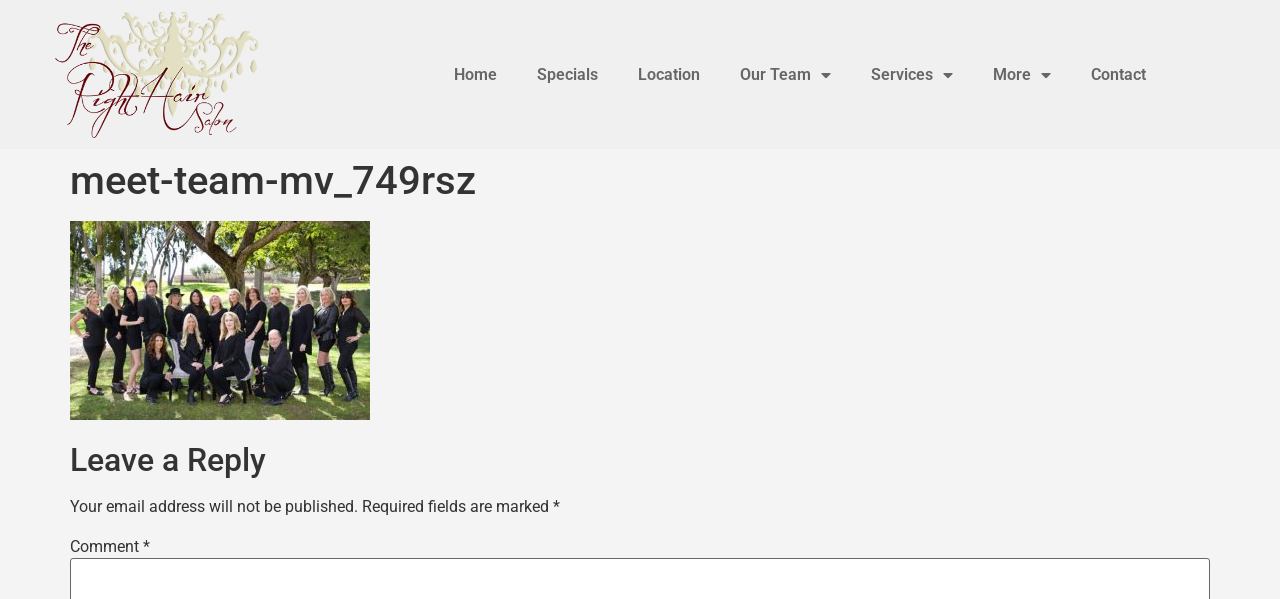

--- FILE ---
content_type: text/html; charset=UTF-8
request_url: https://therighthairsalon.com/home/meet-team-mv_749rsz/
body_size: 10099
content:
<!doctype html>
<html lang="en-US">
<head>
	<meta charset="UTF-8">
	<meta name="viewport" content="width=device-width, initial-scale=1">
	<link rel="profile" href="https://gmpg.org/xfn/11">
	<meta name='robots' content='index, follow, max-image-preview:large, max-snippet:-1, max-video-preview:-1' />

	<!-- This site is optimized with the Yoast SEO plugin v26.8 - https://yoast.com/product/yoast-seo-wordpress/ -->
	<title>meet-team-mv_749rsz - Ladera Ranch Extensions &amp; Hair Color - The Right Hair Salon</title>
	<link rel="canonical" href="https://therighthairsalon.com/home/meet-team-mv_749rsz/" />
	<meta property="og:locale" content="en_US" />
	<meta property="og:type" content="article" />
	<meta property="og:title" content="meet-team-mv_749rsz - Ladera Ranch Extensions &amp; Hair Color - The Right Hair Salon" />
	<meta property="og:url" content="https://therighthairsalon.com/home/meet-team-mv_749rsz/" />
	<meta property="og:site_name" content="Ladera Ranch Extensions &amp; Hair Color - The Right Hair Salon" />
	<meta property="article:modified_time" content="2020-09-12T14:57:56+00:00" />
	<meta property="og:image" content="https://therighthairsalon.com/home/meet-team-mv_749rsz" />
	<meta property="og:image:width" content="749" />
	<meta property="og:image:height" content="496" />
	<meta property="og:image:type" content="image/jpeg" />
	<meta name="twitter:card" content="summary_large_image" />
	<script type="application/ld+json" class="yoast-schema-graph">{"@context":"https://schema.org","@graph":[{"@type":"WebPage","@id":"https://therighthairsalon.com/home/meet-team-mv_749rsz/","url":"https://therighthairsalon.com/home/meet-team-mv_749rsz/","name":"meet-team-mv_749rsz - Ladera Ranch Extensions &amp; Hair Color - The Right Hair Salon","isPartOf":{"@id":"https://therighthairsalon.com/#website"},"primaryImageOfPage":{"@id":"https://therighthairsalon.com/home/meet-team-mv_749rsz/#primaryimage"},"image":{"@id":"https://therighthairsalon.com/home/meet-team-mv_749rsz/#primaryimage"},"thumbnailUrl":"https://therighthairsalon.com/wp-content/uploads/2020/09/meet-team-mv_749rsz.jpg","datePublished":"2020-09-12T14:57:48+00:00","dateModified":"2020-09-12T14:57:56+00:00","breadcrumb":{"@id":"https://therighthairsalon.com/home/meet-team-mv_749rsz/#breadcrumb"},"inLanguage":"en-US","potentialAction":[{"@type":"ReadAction","target":["https://therighthairsalon.com/home/meet-team-mv_749rsz/"]}]},{"@type":"ImageObject","inLanguage":"en-US","@id":"https://therighthairsalon.com/home/meet-team-mv_749rsz/#primaryimage","url":"https://therighthairsalon.com/wp-content/uploads/2020/09/meet-team-mv_749rsz.jpg","contentUrl":"https://therighthairsalon.com/wp-content/uploads/2020/09/meet-team-mv_749rsz.jpg","width":749,"height":496,"caption":"Team Staff Picture"},{"@type":"BreadcrumbList","@id":"https://therighthairsalon.com/home/meet-team-mv_749rsz/#breadcrumb","itemListElement":[{"@type":"ListItem","position":1,"name":"Home","item":"https://therighthairsalon.com/"},{"@type":"ListItem","position":2,"name":"meet-team-mv_749rsz"}]},{"@type":"WebSite","@id":"https://therighthairsalon.com/#website","url":"https://therighthairsalon.com/","name":"Ladera Ranch Extensions &amp; Hair Color - The Right Hair Salon","description":"Ladera Ranch hair extensions, hair color, and haircuts by professional hair stylists at The Right Hair Salon in Ladera Ranch, Orange County","publisher":{"@id":"https://therighthairsalon.com/#organization"},"potentialAction":[{"@type":"SearchAction","target":{"@type":"EntryPoint","urlTemplate":"https://therighthairsalon.com/?s={search_term_string}"},"query-input":{"@type":"PropertyValueSpecification","valueRequired":true,"valueName":"search_term_string"}}],"inLanguage":"en-US"},{"@type":"Organization","@id":"https://therighthairsalon.com/#organization","name":"The Right Hair Salon","url":"https://therighthairsalon.com/","logo":{"@type":"ImageObject","inLanguage":"en-US","@id":"https://therighthairsalon.com/#/schema/logo/image/","url":"https://therighthairsalon.com/wp-content/uploads/2020/09/cropped-the_right_hair_salon_logo-1.png","contentUrl":"https://therighthairsalon.com/wp-content/uploads/2020/09/cropped-the_right_hair_salon_logo-1.png","width":512,"height":512,"caption":"The Right Hair Salon"},"image":{"@id":"https://therighthairsalon.com/#/schema/logo/image/"}}]}</script>
	<!-- / Yoast SEO plugin. -->


<link rel="alternate" title="oEmbed (JSON)" type="application/json+oembed" href="https://therighthairsalon.com/wp-json/oembed/1.0/embed?url=https%3A%2F%2Ftherighthairsalon.com%2Fhome%2Fmeet-team-mv_749rsz%2F" />
<link rel="alternate" title="oEmbed (XML)" type="text/xml+oembed" href="https://therighthairsalon.com/wp-json/oembed/1.0/embed?url=https%3A%2F%2Ftherighthairsalon.com%2Fhome%2Fmeet-team-mv_749rsz%2F&#038;format=xml" />
<style id='wp-img-auto-sizes-contain-inline-css'>
img:is([sizes=auto i],[sizes^="auto," i]){contain-intrinsic-size:3000px 1500px}
/*# sourceURL=wp-img-auto-sizes-contain-inline-css */
</style>
<style id='global-styles-inline-css'>
:root{--wp--preset--aspect-ratio--square: 1;--wp--preset--aspect-ratio--4-3: 4/3;--wp--preset--aspect-ratio--3-4: 3/4;--wp--preset--aspect-ratio--3-2: 3/2;--wp--preset--aspect-ratio--2-3: 2/3;--wp--preset--aspect-ratio--16-9: 16/9;--wp--preset--aspect-ratio--9-16: 9/16;--wp--preset--color--black: #000000;--wp--preset--color--cyan-bluish-gray: #abb8c3;--wp--preset--color--white: #ffffff;--wp--preset--color--pale-pink: #f78da7;--wp--preset--color--vivid-red: #cf2e2e;--wp--preset--color--luminous-vivid-orange: #ff6900;--wp--preset--color--luminous-vivid-amber: #fcb900;--wp--preset--color--light-green-cyan: #7bdcb5;--wp--preset--color--vivid-green-cyan: #00d084;--wp--preset--color--pale-cyan-blue: #8ed1fc;--wp--preset--color--vivid-cyan-blue: #0693e3;--wp--preset--color--vivid-purple: #9b51e0;--wp--preset--gradient--vivid-cyan-blue-to-vivid-purple: linear-gradient(135deg,rgb(6,147,227) 0%,rgb(155,81,224) 100%);--wp--preset--gradient--light-green-cyan-to-vivid-green-cyan: linear-gradient(135deg,rgb(122,220,180) 0%,rgb(0,208,130) 100%);--wp--preset--gradient--luminous-vivid-amber-to-luminous-vivid-orange: linear-gradient(135deg,rgb(252,185,0) 0%,rgb(255,105,0) 100%);--wp--preset--gradient--luminous-vivid-orange-to-vivid-red: linear-gradient(135deg,rgb(255,105,0) 0%,rgb(207,46,46) 100%);--wp--preset--gradient--very-light-gray-to-cyan-bluish-gray: linear-gradient(135deg,rgb(238,238,238) 0%,rgb(169,184,195) 100%);--wp--preset--gradient--cool-to-warm-spectrum: linear-gradient(135deg,rgb(74,234,220) 0%,rgb(151,120,209) 20%,rgb(207,42,186) 40%,rgb(238,44,130) 60%,rgb(251,105,98) 80%,rgb(254,248,76) 100%);--wp--preset--gradient--blush-light-purple: linear-gradient(135deg,rgb(255,206,236) 0%,rgb(152,150,240) 100%);--wp--preset--gradient--blush-bordeaux: linear-gradient(135deg,rgb(254,205,165) 0%,rgb(254,45,45) 50%,rgb(107,0,62) 100%);--wp--preset--gradient--luminous-dusk: linear-gradient(135deg,rgb(255,203,112) 0%,rgb(199,81,192) 50%,rgb(65,88,208) 100%);--wp--preset--gradient--pale-ocean: linear-gradient(135deg,rgb(255,245,203) 0%,rgb(182,227,212) 50%,rgb(51,167,181) 100%);--wp--preset--gradient--electric-grass: linear-gradient(135deg,rgb(202,248,128) 0%,rgb(113,206,126) 100%);--wp--preset--gradient--midnight: linear-gradient(135deg,rgb(2,3,129) 0%,rgb(40,116,252) 100%);--wp--preset--font-size--small: 13px;--wp--preset--font-size--medium: 20px;--wp--preset--font-size--large: 36px;--wp--preset--font-size--x-large: 42px;--wp--preset--spacing--20: 0.44rem;--wp--preset--spacing--30: 0.67rem;--wp--preset--spacing--40: 1rem;--wp--preset--spacing--50: 1.5rem;--wp--preset--spacing--60: 2.25rem;--wp--preset--spacing--70: 3.38rem;--wp--preset--spacing--80: 5.06rem;--wp--preset--shadow--natural: 6px 6px 9px rgba(0, 0, 0, 0.2);--wp--preset--shadow--deep: 12px 12px 50px rgba(0, 0, 0, 0.4);--wp--preset--shadow--sharp: 6px 6px 0px rgba(0, 0, 0, 0.2);--wp--preset--shadow--outlined: 6px 6px 0px -3px rgb(255, 255, 255), 6px 6px rgb(0, 0, 0);--wp--preset--shadow--crisp: 6px 6px 0px rgb(0, 0, 0);}:root { --wp--style--global--content-size: 800px;--wp--style--global--wide-size: 1200px; }:where(body) { margin: 0; }.wp-site-blocks > .alignleft { float: left; margin-right: 2em; }.wp-site-blocks > .alignright { float: right; margin-left: 2em; }.wp-site-blocks > .aligncenter { justify-content: center; margin-left: auto; margin-right: auto; }:where(.wp-site-blocks) > * { margin-block-start: 24px; margin-block-end: 0; }:where(.wp-site-blocks) > :first-child { margin-block-start: 0; }:where(.wp-site-blocks) > :last-child { margin-block-end: 0; }:root { --wp--style--block-gap: 24px; }:root :where(.is-layout-flow) > :first-child{margin-block-start: 0;}:root :where(.is-layout-flow) > :last-child{margin-block-end: 0;}:root :where(.is-layout-flow) > *{margin-block-start: 24px;margin-block-end: 0;}:root :where(.is-layout-constrained) > :first-child{margin-block-start: 0;}:root :where(.is-layout-constrained) > :last-child{margin-block-end: 0;}:root :where(.is-layout-constrained) > *{margin-block-start: 24px;margin-block-end: 0;}:root :where(.is-layout-flex){gap: 24px;}:root :where(.is-layout-grid){gap: 24px;}.is-layout-flow > .alignleft{float: left;margin-inline-start: 0;margin-inline-end: 2em;}.is-layout-flow > .alignright{float: right;margin-inline-start: 2em;margin-inline-end: 0;}.is-layout-flow > .aligncenter{margin-left: auto !important;margin-right: auto !important;}.is-layout-constrained > .alignleft{float: left;margin-inline-start: 0;margin-inline-end: 2em;}.is-layout-constrained > .alignright{float: right;margin-inline-start: 2em;margin-inline-end: 0;}.is-layout-constrained > .aligncenter{margin-left: auto !important;margin-right: auto !important;}.is-layout-constrained > :where(:not(.alignleft):not(.alignright):not(.alignfull)){max-width: var(--wp--style--global--content-size);margin-left: auto !important;margin-right: auto !important;}.is-layout-constrained > .alignwide{max-width: var(--wp--style--global--wide-size);}body .is-layout-flex{display: flex;}.is-layout-flex{flex-wrap: wrap;align-items: center;}.is-layout-flex > :is(*, div){margin: 0;}body .is-layout-grid{display: grid;}.is-layout-grid > :is(*, div){margin: 0;}body{padding-top: 0px;padding-right: 0px;padding-bottom: 0px;padding-left: 0px;}a:where(:not(.wp-element-button)){text-decoration: underline;}:root :where(.wp-element-button, .wp-block-button__link){background-color: #32373c;border-width: 0;color: #fff;font-family: inherit;font-size: inherit;font-style: inherit;font-weight: inherit;letter-spacing: inherit;line-height: inherit;padding-top: calc(0.667em + 2px);padding-right: calc(1.333em + 2px);padding-bottom: calc(0.667em + 2px);padding-left: calc(1.333em + 2px);text-decoration: none;text-transform: inherit;}.has-black-color{color: var(--wp--preset--color--black) !important;}.has-cyan-bluish-gray-color{color: var(--wp--preset--color--cyan-bluish-gray) !important;}.has-white-color{color: var(--wp--preset--color--white) !important;}.has-pale-pink-color{color: var(--wp--preset--color--pale-pink) !important;}.has-vivid-red-color{color: var(--wp--preset--color--vivid-red) !important;}.has-luminous-vivid-orange-color{color: var(--wp--preset--color--luminous-vivid-orange) !important;}.has-luminous-vivid-amber-color{color: var(--wp--preset--color--luminous-vivid-amber) !important;}.has-light-green-cyan-color{color: var(--wp--preset--color--light-green-cyan) !important;}.has-vivid-green-cyan-color{color: var(--wp--preset--color--vivid-green-cyan) !important;}.has-pale-cyan-blue-color{color: var(--wp--preset--color--pale-cyan-blue) !important;}.has-vivid-cyan-blue-color{color: var(--wp--preset--color--vivid-cyan-blue) !important;}.has-vivid-purple-color{color: var(--wp--preset--color--vivid-purple) !important;}.has-black-background-color{background-color: var(--wp--preset--color--black) !important;}.has-cyan-bluish-gray-background-color{background-color: var(--wp--preset--color--cyan-bluish-gray) !important;}.has-white-background-color{background-color: var(--wp--preset--color--white) !important;}.has-pale-pink-background-color{background-color: var(--wp--preset--color--pale-pink) !important;}.has-vivid-red-background-color{background-color: var(--wp--preset--color--vivid-red) !important;}.has-luminous-vivid-orange-background-color{background-color: var(--wp--preset--color--luminous-vivid-orange) !important;}.has-luminous-vivid-amber-background-color{background-color: var(--wp--preset--color--luminous-vivid-amber) !important;}.has-light-green-cyan-background-color{background-color: var(--wp--preset--color--light-green-cyan) !important;}.has-vivid-green-cyan-background-color{background-color: var(--wp--preset--color--vivid-green-cyan) !important;}.has-pale-cyan-blue-background-color{background-color: var(--wp--preset--color--pale-cyan-blue) !important;}.has-vivid-cyan-blue-background-color{background-color: var(--wp--preset--color--vivid-cyan-blue) !important;}.has-vivid-purple-background-color{background-color: var(--wp--preset--color--vivid-purple) !important;}.has-black-border-color{border-color: var(--wp--preset--color--black) !important;}.has-cyan-bluish-gray-border-color{border-color: var(--wp--preset--color--cyan-bluish-gray) !important;}.has-white-border-color{border-color: var(--wp--preset--color--white) !important;}.has-pale-pink-border-color{border-color: var(--wp--preset--color--pale-pink) !important;}.has-vivid-red-border-color{border-color: var(--wp--preset--color--vivid-red) !important;}.has-luminous-vivid-orange-border-color{border-color: var(--wp--preset--color--luminous-vivid-orange) !important;}.has-luminous-vivid-amber-border-color{border-color: var(--wp--preset--color--luminous-vivid-amber) !important;}.has-light-green-cyan-border-color{border-color: var(--wp--preset--color--light-green-cyan) !important;}.has-vivid-green-cyan-border-color{border-color: var(--wp--preset--color--vivid-green-cyan) !important;}.has-pale-cyan-blue-border-color{border-color: var(--wp--preset--color--pale-cyan-blue) !important;}.has-vivid-cyan-blue-border-color{border-color: var(--wp--preset--color--vivid-cyan-blue) !important;}.has-vivid-purple-border-color{border-color: var(--wp--preset--color--vivid-purple) !important;}.has-vivid-cyan-blue-to-vivid-purple-gradient-background{background: var(--wp--preset--gradient--vivid-cyan-blue-to-vivid-purple) !important;}.has-light-green-cyan-to-vivid-green-cyan-gradient-background{background: var(--wp--preset--gradient--light-green-cyan-to-vivid-green-cyan) !important;}.has-luminous-vivid-amber-to-luminous-vivid-orange-gradient-background{background: var(--wp--preset--gradient--luminous-vivid-amber-to-luminous-vivid-orange) !important;}.has-luminous-vivid-orange-to-vivid-red-gradient-background{background: var(--wp--preset--gradient--luminous-vivid-orange-to-vivid-red) !important;}.has-very-light-gray-to-cyan-bluish-gray-gradient-background{background: var(--wp--preset--gradient--very-light-gray-to-cyan-bluish-gray) !important;}.has-cool-to-warm-spectrum-gradient-background{background: var(--wp--preset--gradient--cool-to-warm-spectrum) !important;}.has-blush-light-purple-gradient-background{background: var(--wp--preset--gradient--blush-light-purple) !important;}.has-blush-bordeaux-gradient-background{background: var(--wp--preset--gradient--blush-bordeaux) !important;}.has-luminous-dusk-gradient-background{background: var(--wp--preset--gradient--luminous-dusk) !important;}.has-pale-ocean-gradient-background{background: var(--wp--preset--gradient--pale-ocean) !important;}.has-electric-grass-gradient-background{background: var(--wp--preset--gradient--electric-grass) !important;}.has-midnight-gradient-background{background: var(--wp--preset--gradient--midnight) !important;}.has-small-font-size{font-size: var(--wp--preset--font-size--small) !important;}.has-medium-font-size{font-size: var(--wp--preset--font-size--medium) !important;}.has-large-font-size{font-size: var(--wp--preset--font-size--large) !important;}.has-x-large-font-size{font-size: var(--wp--preset--font-size--x-large) !important;}
:root :where(.wp-block-pullquote){font-size: 1.5em;line-height: 1.6;}
/*# sourceURL=global-styles-inline-css */
</style>
<link rel='stylesheet' id='wpo_min-header-0-css' href='https://therighthairsalon.com/wp-content/cache/wpo-minify/1769952081/assets/wpo-minify-header-161a5602.min.css' media='all' />
<script src="https://therighthairsalon.com/wp-content/cache/wpo-minify/1769952081/assets/wpo-minify-header-3a242002.min.js" id="wpo_min-header-0-js"></script>
<link rel="https://api.w.org/" href="https://therighthairsalon.com/wp-json/" /><link rel="alternate" title="JSON" type="application/json" href="https://therighthairsalon.com/wp-json/wp/v2/media/6077" /><link rel="EditURI" type="application/rsd+xml" title="RSD" href="https://therighthairsalon.com/xmlrpc.php?rsd" />
<meta name="generator" content="WordPress 6.9" />
<link rel='shortlink' href='https://therighthairsalon.com/?p=6077' />
<meta name="generator" content="Elementor 3.34.4; features: additional_custom_breakpoints; settings: css_print_method-external, google_font-enabled, font_display-auto">
			<style>
				.e-con.e-parent:nth-of-type(n+4):not(.e-lazyloaded):not(.e-no-lazyload),
				.e-con.e-parent:nth-of-type(n+4):not(.e-lazyloaded):not(.e-no-lazyload) * {
					background-image: none !important;
				}
				@media screen and (max-height: 1024px) {
					.e-con.e-parent:nth-of-type(n+3):not(.e-lazyloaded):not(.e-no-lazyload),
					.e-con.e-parent:nth-of-type(n+3):not(.e-lazyloaded):not(.e-no-lazyload) * {
						background-image: none !important;
					}
				}
				@media screen and (max-height: 640px) {
					.e-con.e-parent:nth-of-type(n+2):not(.e-lazyloaded):not(.e-no-lazyload),
					.e-con.e-parent:nth-of-type(n+2):not(.e-lazyloaded):not(.e-no-lazyload) * {
						background-image: none !important;
					}
				}
			</style>
			<link rel="icon" href="https://therighthairsalon.com/wp-content/uploads/2020/09/cropped-the_right_hair_salon_logo-1-32x32.png" sizes="32x32" />
<link rel="icon" href="https://therighthairsalon.com/wp-content/uploads/2020/09/cropped-the_right_hair_salon_logo-1-192x192.png" sizes="192x192" />
<link rel="apple-touch-icon" href="https://therighthairsalon.com/wp-content/uploads/2020/09/cropped-the_right_hair_salon_logo-1-180x180.png" />
<meta name="msapplication-TileImage" content="https://therighthairsalon.com/wp-content/uploads/2020/09/cropped-the_right_hair_salon_logo-1-270x270.png" />
		<style id="wp-custom-css">
			.custom-logo {
	max-width: 70%;
}		</style>
		</head>
<body class="attachment wp-singular attachment-template-default attachmentid-6077 attachment-jpeg wp-custom-logo wp-embed-responsive wp-theme-hello-elementor wp-child-theme-hello-theme-child-master hello-elementor-default elementor-default elementor-kit-10">


<a class="skip-link screen-reader-text" href="#content">Skip to content</a>

		<header data-elementor-type="header" data-elementor-id="28" class="elementor elementor-28 elementor-location-header" data-elementor-post-type="elementor_library">
					<header class="elementor-section elementor-top-section elementor-element elementor-element-3ac8fbc elementor-section-height-min-height sticky-header she-header-yes elementor-section-boxed elementor-section-height-default elementor-section-items-middle" data-id="3ac8fbc" data-element_type="section" data-settings="{&quot;sticky_on&quot;:[&quot;desktop&quot;],&quot;transparent_on&quot;:[&quot;desktop&quot;],&quot;background_show&quot;:&quot;yes&quot;,&quot;shrink_header&quot;:&quot;yes&quot;,&quot;custom_height_header&quot;:{&quot;unit&quot;:&quot;px&quot;,&quot;size&quot;:75,&quot;sizes&quot;:[]},&quot;shrink_header_logo&quot;:&quot;yes&quot;,&quot;custom_height_header_logo&quot;:{&quot;unit&quot;:&quot;px&quot;,&quot;size&quot;:65,&quot;sizes&quot;:[]},&quot;scroll_distance&quot;:{&quot;unit&quot;:&quot;px&quot;,&quot;size&quot;:120,&quot;sizes&quot;:[]},&quot;background&quot;:&quot;#FFFFFF&quot;,&quot;background_background&quot;:&quot;classic&quot;,&quot;sticky&quot;:&quot;top&quot;,&quot;motion_fx_motion_fx_scrolling&quot;:&quot;yes&quot;,&quot;motion_fx_devices&quot;:[&quot;desktop&quot;],&quot;transparent&quot;:&quot;yes&quot;,&quot;bottom_border&quot;:&quot;yes&quot;,&quot;sticky_offset&quot;:0,&quot;sticky_effects_offset&quot;:0,&quot;sticky_anchor_link_offset&quot;:0,&quot;scroll_distance_tablet&quot;:{&quot;unit&quot;:&quot;px&quot;,&quot;size&quot;:&quot;&quot;,&quot;sizes&quot;:[]},&quot;scroll_distance_mobile&quot;:{&quot;unit&quot;:&quot;px&quot;,&quot;size&quot;:&quot;&quot;,&quot;sizes&quot;:[]},&quot;she_offset_top&quot;:{&quot;unit&quot;:&quot;px&quot;,&quot;size&quot;:0,&quot;sizes&quot;:[]},&quot;she_offset_top_tablet&quot;:{&quot;unit&quot;:&quot;px&quot;,&quot;size&quot;:&quot;&quot;,&quot;sizes&quot;:[]},&quot;she_offset_top_mobile&quot;:{&quot;unit&quot;:&quot;px&quot;,&quot;size&quot;:&quot;&quot;,&quot;sizes&quot;:[]},&quot;she_width&quot;:{&quot;unit&quot;:&quot;%&quot;,&quot;size&quot;:100,&quot;sizes&quot;:[]},&quot;she_width_tablet&quot;:{&quot;unit&quot;:&quot;px&quot;,&quot;size&quot;:&quot;&quot;,&quot;sizes&quot;:[]},&quot;she_width_mobile&quot;:{&quot;unit&quot;:&quot;px&quot;,&quot;size&quot;:&quot;&quot;,&quot;sizes&quot;:[]},&quot;she_padding&quot;:{&quot;unit&quot;:&quot;px&quot;,&quot;top&quot;:0,&quot;right&quot;:&quot;&quot;,&quot;bottom&quot;:0,&quot;left&quot;:&quot;&quot;,&quot;isLinked&quot;:true},&quot;she_padding_tablet&quot;:{&quot;unit&quot;:&quot;px&quot;,&quot;top&quot;:&quot;&quot;,&quot;right&quot;:&quot;&quot;,&quot;bottom&quot;:&quot;&quot;,&quot;left&quot;:&quot;&quot;,&quot;isLinked&quot;:true},&quot;she_padding_mobile&quot;:{&quot;unit&quot;:&quot;px&quot;,&quot;top&quot;:&quot;&quot;,&quot;right&quot;:&quot;&quot;,&quot;bottom&quot;:&quot;&quot;,&quot;left&quot;:&quot;&quot;,&quot;isLinked&quot;:true},&quot;custom_bottom_border_width&quot;:{&quot;unit&quot;:&quot;px&quot;,&quot;size&quot;:0,&quot;sizes&quot;:[]},&quot;custom_bottom_border_width_tablet&quot;:{&quot;unit&quot;:&quot;px&quot;,&quot;size&quot;:&quot;&quot;,&quot;sizes&quot;:[]},&quot;custom_bottom_border_width_mobile&quot;:{&quot;unit&quot;:&quot;px&quot;,&quot;size&quot;:&quot;&quot;,&quot;sizes&quot;:[]},&quot;custom_height_header_tablet&quot;:{&quot;unit&quot;:&quot;px&quot;,&quot;size&quot;:&quot;&quot;,&quot;sizes&quot;:[]},&quot;custom_height_header_mobile&quot;:{&quot;unit&quot;:&quot;px&quot;,&quot;size&quot;:&quot;&quot;,&quot;sizes&quot;:[]},&quot;custom_height_header_logo_tablet&quot;:{&quot;unit&quot;:&quot;px&quot;,&quot;size&quot;:&quot;&quot;,&quot;sizes&quot;:[]},&quot;custom_height_header_logo_mobile&quot;:{&quot;unit&quot;:&quot;px&quot;,&quot;size&quot;:&quot;&quot;,&quot;sizes&quot;:[]}}">
						<div class="elementor-container elementor-column-gap-default">
					<div class="elementor-column elementor-col-50 elementor-top-column elementor-element elementor-element-47258ce" data-id="47258ce" data-element_type="column">
			<div class="elementor-widget-wrap elementor-element-populated">
						<div class="elementor-element elementor-element-b9f7a71 logo elementor-widget elementor-widget-theme-site-logo elementor-widget-image" data-id="b9f7a71" data-element_type="widget" data-widget_type="theme-site-logo.default">
				<div class="elementor-widget-container">
											<a href="https://therighthairsalon.com">
			<img width="370" height="222" src="https://therighthairsalon.com/wp-content/uploads/2020/09/cropped-the_right_hair_salon_logo.png" class="attachment-full size-full wp-image-19" alt="" srcset="https://therighthairsalon.com/wp-content/uploads/2020/09/cropped-the_right_hair_salon_logo.png 370w, https://therighthairsalon.com/wp-content/uploads/2020/09/cropped-the_right_hair_salon_logo-300x180.png 300w" sizes="(max-width: 370px) 100vw, 370px" />				</a>
											</div>
				</div>
					</div>
		</div>
				<div class="elementor-column elementor-col-50 elementor-top-column elementor-element elementor-element-7460f21" data-id="7460f21" data-element_type="column">
			<div class="elementor-widget-wrap elementor-element-populated">
						<div class="elementor-element elementor-element-fe4c046 elementor-nav-menu__align-center elementor-nav-menu--stretch elementor-nav-menu--dropdown-tablet elementor-nav-menu__text-align-aside elementor-nav-menu--toggle elementor-nav-menu--burger elementor-widget elementor-widget-nav-menu" data-id="fe4c046" data-element_type="widget" data-settings="{&quot;full_width&quot;:&quot;stretch&quot;,&quot;layout&quot;:&quot;horizontal&quot;,&quot;submenu_icon&quot;:{&quot;value&quot;:&quot;&lt;i class=\&quot;fas fa-caret-down\&quot; aria-hidden=\&quot;true\&quot;&gt;&lt;\/i&gt;&quot;,&quot;library&quot;:&quot;fa-solid&quot;},&quot;toggle&quot;:&quot;burger&quot;}" data-widget_type="nav-menu.default">
				<div class="elementor-widget-container">
								<nav aria-label="Menu" class="elementor-nav-menu--main elementor-nav-menu__container elementor-nav-menu--layout-horizontal e--pointer-underline e--animation-fade">
				<ul id="menu-1-fe4c046" class="elementor-nav-menu"><li class="menu-item menu-item-type-post_type menu-item-object-page menu-item-home menu-item-6147"><a href="https://therighthairsalon.com/" class="elementor-item">Home</a></li>
<li class="menu-item menu-item-type-post_type menu-item-object-page menu-item-6003"><a href="https://therighthairsalon.com/ladera-ranch-mission-viejo-hair-specials/" class="elementor-item">Specials</a></li>
<li class="menu-item menu-item-type-post_type menu-item-object-page menu-item-6002"><a href="https://therighthairsalon.com/the-right-hair-salon-locations/" class="elementor-item">Location</a></li>
<li class="sd-sub-link-italic menu-item menu-item-type-post_type menu-item-object-page menu-item-has-children menu-item-6006"><a href="https://therighthairsalon.com/ladera-ranch-hair-salon-orange-county/" class="elementor-item">Our Team</a>
<ul class="sub-menu elementor-nav-menu--dropdown">
	<li class="menu-item menu-item-type-post_type menu-item-object-page menu-item-6025"><a href="https://therighthairsalon.com/hair-salon-hairstylists-join-our-team/" class="elementor-sub-item">Join Our Team</a></li>
</ul>
</li>
<li class="menu-item menu-item-type-post_type menu-item-object-page menu-item-has-children menu-item-6000"><a href="https://therighthairsalon.com/ladera-ranch-mission-viejo-salon-services/" class="elementor-item">Services</a>
<ul class="sub-menu elementor-nav-menu--dropdown">
	<li class="menu-item menu-item-type-post_type menu-item-object-page menu-item-6017"><a href="https://therighthairsalon.com/ladera-ranch-mission-viejo-salon-prices/" class="elementor-sub-item">Prices</a></li>
	<li class="menu-item menu-item-type-post_type menu-item-object-page menu-item-6020"><a href="https://therighthairsalon.com/hair-cut/" class="elementor-sub-item">Hair Cut</a></li>
	<li class="menu-item menu-item-type-post_type menu-item-object-page menu-item-6019"><a href="https://therighthairsalon.com/hair-salon-makeup-services/" class="elementor-sub-item">Makeup Application</a></li>
	<li class="menu-item menu-item-type-post_type menu-item-object-page menu-item-6021"><a href="https://therighthairsalon.com/orange-county-salon-services-wedding-bridal/" class="elementor-sub-item">Bridal / Wedding</a></li>
	<li class="menu-item menu-item-type-post_type menu-item-object-page menu-item-6018"><a href="https://therighthairsalon.com/mission-viejo-ladera-ranch-salon-photo-shoot/" class="elementor-sub-item">Special Events</a></li>
	<li class="menu-item menu-item-type-post_type menu-item-object-page menu-item-has-children menu-item-6029"><a href="https://therighthairsalon.com/hair-salon-services-hair-extensions/" class="elementor-sub-item">Hair Extensions</a>
	<ul class="sub-menu elementor-nav-menu--dropdown">
		<li class="menu-item menu-item-type-post_type menu-item-object-page menu-item-6028"><a href="https://therighthairsalon.com/salon-services-hair-extensions/" class="elementor-sub-item">About Extensions</a></li>
		<li class="menu-item menu-item-type-post_type menu-item-object-page menu-item-6027"><a href="https://therighthairsalon.com/salon-services-8/" class="elementor-sub-item">Before and After</a></li>
		<li class="menu-item menu-item-type-post_type menu-item-object-page menu-item-6026"><a href="https://therighthairsalon.com/hair-extensions-faq/" class="elementor-sub-item">H/Ext FAQ</a></li>
		<li class="menu-item menu-item-type-post_type menu-item-object-page menu-item-6031"><a href="https://therighthairsalon.com/orange-county-ca-hair-extension-classes/" class="elementor-sub-item">Classes</a></li>
	</ul>
</li>
</ul>
</li>
<li class="menu-item menu-item-type-custom menu-item-object-custom menu-item-has-children menu-item-6041"><a class="elementor-item">More</a>
<ul class="sub-menu elementor-nav-menu--dropdown">
	<li class="menu-item menu-item-type-post_type menu-item-object-page menu-item-has-children menu-item-6022"><a href="https://therighthairsalon.com/the-right-hair-salon-orange-county-about/" class="elementor-sub-item">About</a>
	<ul class="sub-menu elementor-nav-menu--dropdown">
		<li class="menu-item menu-item-type-post_type menu-item-object-page menu-item-6024"><a href="https://therighthairsalon.com/orange-county-hair-salon-faqs/" class="elementor-sub-item">Faqs</a></li>
		<li class="menu-item menu-item-type-post_type menu-item-object-page menu-item-6034"><a href="https://therighthairsalon.com/videos/" class="elementor-sub-item">Videos</a></li>
	</ul>
</li>
	<li class="menu-item menu-item-type-post_type menu-item-object-page menu-item-6030"><a href="https://therighthairsalon.com/orange-county-ca-hair-salon-products/" class="elementor-sub-item">Products</a></li>
	<li class="menu-item menu-item-type-post_type menu-item-object-page menu-item-6040"><a href="https://therighthairsalon.com/ladera-ranch-mission-viejo-hair-photo-gallery/" class="elementor-sub-item">Photo Galleries</a></li>
</ul>
</li>
<li class="menu-item menu-item-type-post_type menu-item-object-page menu-item-6033"><a href="https://therighthairsalon.com/mission-viejo-ladera-ranch-hair-salon-contact/" class="elementor-item">Contact</a></li>
</ul>			</nav>
					<div class="elementor-menu-toggle" role="button" tabindex="0" aria-label="Menu Toggle" aria-expanded="false">
			<i aria-hidden="true" role="presentation" class="elementor-menu-toggle__icon--open eicon-menu-bar"></i><i aria-hidden="true" role="presentation" class="elementor-menu-toggle__icon--close eicon-close"></i>		</div>
					<nav class="elementor-nav-menu--dropdown elementor-nav-menu__container" aria-hidden="true">
				<ul id="menu-2-fe4c046" class="elementor-nav-menu"><li class="menu-item menu-item-type-post_type menu-item-object-page menu-item-home menu-item-6147"><a href="https://therighthairsalon.com/" class="elementor-item" tabindex="-1">Home</a></li>
<li class="menu-item menu-item-type-post_type menu-item-object-page menu-item-6003"><a href="https://therighthairsalon.com/ladera-ranch-mission-viejo-hair-specials/" class="elementor-item" tabindex="-1">Specials</a></li>
<li class="menu-item menu-item-type-post_type menu-item-object-page menu-item-6002"><a href="https://therighthairsalon.com/the-right-hair-salon-locations/" class="elementor-item" tabindex="-1">Location</a></li>
<li class="sd-sub-link-italic menu-item menu-item-type-post_type menu-item-object-page menu-item-has-children menu-item-6006"><a href="https://therighthairsalon.com/ladera-ranch-hair-salon-orange-county/" class="elementor-item" tabindex="-1">Our Team</a>
<ul class="sub-menu elementor-nav-menu--dropdown">
	<li class="menu-item menu-item-type-post_type menu-item-object-page menu-item-6025"><a href="https://therighthairsalon.com/hair-salon-hairstylists-join-our-team/" class="elementor-sub-item" tabindex="-1">Join Our Team</a></li>
</ul>
</li>
<li class="menu-item menu-item-type-post_type menu-item-object-page menu-item-has-children menu-item-6000"><a href="https://therighthairsalon.com/ladera-ranch-mission-viejo-salon-services/" class="elementor-item" tabindex="-1">Services</a>
<ul class="sub-menu elementor-nav-menu--dropdown">
	<li class="menu-item menu-item-type-post_type menu-item-object-page menu-item-6017"><a href="https://therighthairsalon.com/ladera-ranch-mission-viejo-salon-prices/" class="elementor-sub-item" tabindex="-1">Prices</a></li>
	<li class="menu-item menu-item-type-post_type menu-item-object-page menu-item-6020"><a href="https://therighthairsalon.com/hair-cut/" class="elementor-sub-item" tabindex="-1">Hair Cut</a></li>
	<li class="menu-item menu-item-type-post_type menu-item-object-page menu-item-6019"><a href="https://therighthairsalon.com/hair-salon-makeup-services/" class="elementor-sub-item" tabindex="-1">Makeup Application</a></li>
	<li class="menu-item menu-item-type-post_type menu-item-object-page menu-item-6021"><a href="https://therighthairsalon.com/orange-county-salon-services-wedding-bridal/" class="elementor-sub-item" tabindex="-1">Bridal / Wedding</a></li>
	<li class="menu-item menu-item-type-post_type menu-item-object-page menu-item-6018"><a href="https://therighthairsalon.com/mission-viejo-ladera-ranch-salon-photo-shoot/" class="elementor-sub-item" tabindex="-1">Special Events</a></li>
	<li class="menu-item menu-item-type-post_type menu-item-object-page menu-item-has-children menu-item-6029"><a href="https://therighthairsalon.com/hair-salon-services-hair-extensions/" class="elementor-sub-item" tabindex="-1">Hair Extensions</a>
	<ul class="sub-menu elementor-nav-menu--dropdown">
		<li class="menu-item menu-item-type-post_type menu-item-object-page menu-item-6028"><a href="https://therighthairsalon.com/salon-services-hair-extensions/" class="elementor-sub-item" tabindex="-1">About Extensions</a></li>
		<li class="menu-item menu-item-type-post_type menu-item-object-page menu-item-6027"><a href="https://therighthairsalon.com/salon-services-8/" class="elementor-sub-item" tabindex="-1">Before and After</a></li>
		<li class="menu-item menu-item-type-post_type menu-item-object-page menu-item-6026"><a href="https://therighthairsalon.com/hair-extensions-faq/" class="elementor-sub-item" tabindex="-1">H/Ext FAQ</a></li>
		<li class="menu-item menu-item-type-post_type menu-item-object-page menu-item-6031"><a href="https://therighthairsalon.com/orange-county-ca-hair-extension-classes/" class="elementor-sub-item" tabindex="-1">Classes</a></li>
	</ul>
</li>
</ul>
</li>
<li class="menu-item menu-item-type-custom menu-item-object-custom menu-item-has-children menu-item-6041"><a class="elementor-item" tabindex="-1">More</a>
<ul class="sub-menu elementor-nav-menu--dropdown">
	<li class="menu-item menu-item-type-post_type menu-item-object-page menu-item-has-children menu-item-6022"><a href="https://therighthairsalon.com/the-right-hair-salon-orange-county-about/" class="elementor-sub-item" tabindex="-1">About</a>
	<ul class="sub-menu elementor-nav-menu--dropdown">
		<li class="menu-item menu-item-type-post_type menu-item-object-page menu-item-6024"><a href="https://therighthairsalon.com/orange-county-hair-salon-faqs/" class="elementor-sub-item" tabindex="-1">Faqs</a></li>
		<li class="menu-item menu-item-type-post_type menu-item-object-page menu-item-6034"><a href="https://therighthairsalon.com/videos/" class="elementor-sub-item" tabindex="-1">Videos</a></li>
	</ul>
</li>
	<li class="menu-item menu-item-type-post_type menu-item-object-page menu-item-6030"><a href="https://therighthairsalon.com/orange-county-ca-hair-salon-products/" class="elementor-sub-item" tabindex="-1">Products</a></li>
	<li class="menu-item menu-item-type-post_type menu-item-object-page menu-item-6040"><a href="https://therighthairsalon.com/ladera-ranch-mission-viejo-hair-photo-gallery/" class="elementor-sub-item" tabindex="-1">Photo Galleries</a></li>
</ul>
</li>
<li class="menu-item menu-item-type-post_type menu-item-object-page menu-item-6033"><a href="https://therighthairsalon.com/mission-viejo-ladera-ranch-hair-salon-contact/" class="elementor-item" tabindex="-1">Contact</a></li>
</ul>			</nav>
						</div>
				</div>
					</div>
		</div>
					</div>
		</header>
				</header>
		
<main id="content" class="site-main post-6077 attachment type-attachment status-inherit hentry">

			<div class="page-header">
			<h1 class="entry-title">meet-team-mv_749rsz</h1>		</div>
	
	<div class="page-content">
		<p class="attachment"><a href='https://therighthairsalon.com/wp-content/uploads/2020/09/meet-team-mv_749rsz.jpg'><img fetchpriority="high" decoding="async" width="300" height="199" src="https://therighthairsalon.com/wp-content/uploads/2020/09/meet-team-mv_749rsz-300x199.jpg" class="attachment-medium size-medium" alt="Team Staff Picture" srcset="https://therighthairsalon.com/wp-content/uploads/2020/09/meet-team-mv_749rsz-300x199.jpg 300w, https://therighthairsalon.com/wp-content/uploads/2020/09/meet-team-mv_749rsz.jpg 749w" sizes="(max-width: 300px) 100vw, 300px" /></a></p>

		
			</div>

	<section id="comments" class="comments-area">

	
		<div id="respond" class="comment-respond">
		<h2 id="reply-title" class="comment-reply-title">Leave a Reply <small><a rel="nofollow" id="cancel-comment-reply-link" href="/home/meet-team-mv_749rsz/#respond" style="display:none;">Cancel reply</a></small></h2><form action="https://therighthairsalon.com/wp-comments-post.php" method="post" id="commentform" class="comment-form"><p class="comment-notes"><span id="email-notes">Your email address will not be published.</span> <span class="required-field-message">Required fields are marked <span class="required">*</span></span></p><p class="comment-form-comment"><label for="comment">Comment <span class="required">*</span></label> <textarea id="comment" name="comment" cols="45" rows="8" maxlength="65525" required></textarea></p><p class="comment-form-author"><label for="author">Name <span class="required">*</span></label> <input id="author" name="author" type="text" value="" size="30" maxlength="245" autocomplete="name" required /></p>
<p class="comment-form-email"><label for="email">Email <span class="required">*</span></label> <input id="email" name="email" type="email" value="" size="30" maxlength="100" aria-describedby="email-notes" autocomplete="email" required /></p>
<p class="comment-form-url"><label for="url">Website</label> <input id="url" name="url" type="url" value="" size="30" maxlength="200" autocomplete="url" /></p>
<p class="comment-form-cookies-consent"><input id="wp-comment-cookies-consent" name="wp-comment-cookies-consent" type="checkbox" value="yes" /> <label for="wp-comment-cookies-consent">Save my name, email, and website in this browser for the next time I comment.</label></p>
<div class="g-recaptcha-wrap" style="padding:10px 0 10px 0"><div  class="g-recaptcha" data-sitekey="6Le62NgpAAAAAKmryINAN5EAk4xvB9aUWYk9GQlD"></div></div><p class="form-submit"><input name="submit" type="submit" id="submit" class="submit" value="Post Comment" /> <input type='hidden' name='comment_post_ID' value='6077' id='comment_post_ID' />
<input type='hidden' name='comment_parent' id='comment_parent' value='0' />
</p> <p class="comment-form-aios-antibot-keys"><input type="hidden" name="e6rn8pw6" value="smvz0203ofp7" ><input type="hidden" name="vgw7jgax" value="lzlgv2gjidof" ><input type="hidden" name="aios_antibot_keys_expiry" id="aios_antibot_keys_expiry" value="1770249600"></p></form>	</div><!-- #respond -->
	
</section>

</main>

			<footer data-elementor-type="footer" data-elementor-id="6163" class="elementor elementor-6163 elementor-location-footer" data-elementor-post-type="elementor_library">
					<section class="elementor-section elementor-top-section elementor-element elementor-element-7d503efc elementor-section-boxed elementor-section-height-default elementor-section-height-default" data-id="7d503efc" data-element_type="section" data-settings="{&quot;background_background&quot;:&quot;classic&quot;}">
						<div class="elementor-container elementor-column-gap-default">
					<div class="elementor-column elementor-col-33 elementor-top-column elementor-element elementor-element-1fc79bdb" data-id="1fc79bdb" data-element_type="column">
			<div class="elementor-widget-wrap elementor-element-populated">
						<div class="elementor-element elementor-element-3ed0d59c elementor-widget elementor-widget-heading" data-id="3ed0d59c" data-element_type="widget" data-widget_type="heading.default">
				<div class="elementor-widget-container">
					<h4 class="elementor-heading-title elementor-size-default">Follow Us</h4>				</div>
				</div>
				<div class="elementor-element elementor-element-165cb89 e-grid-align-left e-grid-align-mobile-center elementor-shape-rounded elementor-grid-0 elementor-widget elementor-widget-social-icons" data-id="165cb89" data-element_type="widget" data-widget_type="social-icons.default">
				<div class="elementor-widget-container">
							<div class="elementor-social-icons-wrapper elementor-grid" role="list">
							<span class="elementor-grid-item" role="listitem">
					<a class="elementor-icon elementor-social-icon elementor-social-icon-facebook elementor-repeater-item-083445d" href="https://www.facebook.com/TheRightHairSalon" target="_blank">
						<span class="elementor-screen-only">Facebook</span>
						<i aria-hidden="true" class="fab fa-facebook"></i>					</a>
				</span>
							<span class="elementor-grid-item" role="listitem">
					<a class="elementor-icon elementor-social-icon elementor-social-icon-youtube elementor-repeater-item-45e24b8" href="https://www.youtube.com/channel/UCNiQwBrjhnTziCKUEU_rAUA" target="_blank">
						<span class="elementor-screen-only">Youtube</span>
						<i aria-hidden="true" class="fab fa-youtube"></i>					</a>
				</span>
					</div>
						</div>
				</div>
				<div class="elementor-element elementor-element-27a45522 elementor-widget elementor-widget-theme-site-logo elementor-widget-image" data-id="27a45522" data-element_type="widget" data-widget_type="theme-site-logo.default">
				<div class="elementor-widget-container">
											<a href="https://therighthairsalon.com">
			<img width="370" height="222" src="https://therighthairsalon.com/wp-content/uploads/2020/09/cropped-the_right_hair_salon_logo.png" class="attachment-full size-full wp-image-19" alt="" srcset="https://therighthairsalon.com/wp-content/uploads/2020/09/cropped-the_right_hair_salon_logo.png 370w, https://therighthairsalon.com/wp-content/uploads/2020/09/cropped-the_right_hair_salon_logo-300x180.png 300w" sizes="(max-width: 370px) 100vw, 370px" />				</a>
											</div>
				</div>
					</div>
		</div>
				<div class="elementor-column elementor-col-33 elementor-top-column elementor-element elementor-element-50229f59" data-id="50229f59" data-element_type="column">
			<div class="elementor-widget-wrap elementor-element-populated">
						<div class="elementor-element elementor-element-1e6f9488 elementor-widget elementor-widget-heading" data-id="1e6f9488" data-element_type="widget" data-widget_type="heading.default">
				<div class="elementor-widget-container">
					<h4 class="elementor-heading-title elementor-size-default">Location</h4>				</div>
				</div>
				<div class="elementor-element elementor-element-471e392 elementor-tablet-align-start elementor-icon-list--layout-traditional elementor-list-item-link-full_width elementor-widget elementor-widget-icon-list" data-id="471e392" data-element_type="widget" data-widget_type="icon-list.default">
				<div class="elementor-widget-container">
							<ul class="elementor-icon-list-items">
							<li class="elementor-icon-list-item">
											<span class="elementor-icon-list-icon">
							<i aria-hidden="true" class="fas fa-phone"></i>						</span>
										<span class="elementor-icon-list-text">949.365.1012</span>
									</li>
								<li class="elementor-icon-list-item">
											<span class="elementor-icon-list-icon">
							<i aria-hidden="true" class="fas fa-map-marker-alt"></i>						</span>
										<span class="elementor-icon-list-text">1501 Corporate Drive, Suite B8<br>Ladera Ranch, Ca 92694</span>
									</li>
								<li class="elementor-icon-list-item">
											<span class="elementor-icon-list-icon">
							<i aria-hidden="true" class="far fa-clock"></i>						</span>
										<span class="elementor-icon-list-text">Mon - Closed<br>Tue-Fri 9-6<br>Sat 9-5<br>Closed Sunday</span>
									</li>
						</ul>
						</div>
				</div>
					</div>
		</div>
				<div class="elementor-column elementor-col-33 elementor-top-column elementor-element elementor-element-70f3717c" data-id="70f3717c" data-element_type="column">
			<div class="elementor-widget-wrap elementor-element-populated">
						<div class="elementor-element elementor-element-2c5179e1 elementor-widget elementor-widget-heading" data-id="2c5179e1" data-element_type="widget" data-widget_type="heading.default">
				<div class="elementor-widget-container">
					<h4 class="elementor-heading-title elementor-size-default">Reviews</h4>				</div>
				</div>
				<div class="elementor-element elementor-element-8e88289 elementor-arrows-yes elementor-pagination-type-bullets elementor-review--has-separator elementor--star-style-star_fontawesome elementor-widget elementor-widget-reviews" data-id="8e88289" data-element_type="widget" data-settings="{&quot;show_arrows&quot;:&quot;yes&quot;,&quot;pagination&quot;:&quot;bullets&quot;,&quot;speed&quot;:500,&quot;autoplay&quot;:&quot;yes&quot;,&quot;autoplay_speed&quot;:5000,&quot;loop&quot;:&quot;yes&quot;,&quot;pause_on_hover&quot;:&quot;yes&quot;,&quot;pause_on_interaction&quot;:&quot;yes&quot;,&quot;space_between&quot;:{&quot;unit&quot;:&quot;px&quot;,&quot;size&quot;:10,&quot;sizes&quot;:[]},&quot;space_between_tablet&quot;:{&quot;unit&quot;:&quot;px&quot;,&quot;size&quot;:10,&quot;sizes&quot;:[]},&quot;space_between_mobile&quot;:{&quot;unit&quot;:&quot;px&quot;,&quot;size&quot;:10,&quot;sizes&quot;:[]}}" data-widget_type="reviews.default">
				<div class="elementor-widget-container">
									<div class="elementor-swiper">
					<div class="elementor-main-swiper swiper" role="region" aria-roledescription="carousel" aria-label="Slides">
				<div class="swiper-wrapper">
											<div class="swiper-slide" role="group" aria-roledescription="slide">
									<div class="elementor-testimonial elementor-repeater-item-129ec14">
							<div class="elementor-testimonial__header">
										<cite class="elementor-testimonial__cite"><span class="elementor-testimonial__name">The L.</span></cite>					<div class="elementor-testimonial__icon elementor-icon elementor-icon-" aria-label="Read More"></div>				</div>
										<div class="elementor-testimonial__content">
					<div class="elementor-testimonial__text">
						I followed my hairstylist Danielle McGrane to The Right Hair Mission Viejo. She's been doing my hair for over 5 years and I can't say enough great things about her. She is very professional, always listens to what I want and is a total sweetheart.					</div>
				</div>
					</div>
								</div>
											<div class="swiper-slide" role="group" aria-roledescription="slide">
									<div class="elementor-testimonial elementor-repeater-item-a5e3d58">
							<div class="elementor-testimonial__header">
										<cite class="elementor-testimonial__cite"><span class="elementor-testimonial__name">Cami L.</span></cite>					<div class="elementor-testimonial__icon elementor-icon elementor-icon-" aria-label="Read More"></div>				</div>
										<div class="elementor-testimonial__content">
					<div class="elementor-testimonial__text">
						Love this salon. Everyone is friendly & very accommodating. Haley does such a great job on my color & cut! Very happy to have found this little gem!					</div>
				</div>
					</div>
								</div>
									</div>
															<div class="elementor-swiper-button elementor-swiper-button-prev" role="button" tabindex="0" aria-label="Previous">
							<i aria-hidden="true" class="eicon-chevron-left"></i>						</div>
						<div class="elementor-swiper-button elementor-swiper-button-next" role="button" tabindex="0" aria-label="Next">
							<i aria-hidden="true" class="eicon-chevron-right"></i>						</div>
																<div class="swiper-pagination"></div>
												</div>
				</div>
								</div>
				</div>
					</div>
		</div>
					</div>
		</section>
				<footer class="elementor-section elementor-top-section elementor-element elementor-element-c4d539c elementor-section-height-min-height elementor-section-content-middle rhs-footer elementor-section-boxed elementor-section-height-default elementor-section-items-middle" data-id="c4d539c" data-element_type="section" data-settings="{&quot;background_background&quot;:&quot;classic&quot;}">
						<div class="elementor-container elementor-column-gap-default">
					<div class="elementor-column elementor-col-50 elementor-top-column elementor-element elementor-element-2c2f3f89" data-id="2c2f3f89" data-element_type="column">
			<div class="elementor-widget-wrap elementor-element-populated">
						<div class="elementor-element elementor-element-41511af9 elementor-widget elementor-widget-heading" data-id="41511af9" data-element_type="widget" data-widget_type="heading.default">
				<div class="elementor-widget-container">
					<p class="elementor-heading-title elementor-size-default">© All rights reserved, the Right Hair Salon 2020</p>				</div>
				</div>
					</div>
		</div>
				<div class="elementor-column elementor-col-50 elementor-top-column elementor-element elementor-element-4ddb9e66" data-id="4ddb9e66" data-element_type="column">
			<div class="elementor-widget-wrap elementor-element-populated">
						<div class="elementor-element elementor-element-297cbdb elementor-widget elementor-widget-text-editor" data-id="297cbdb" data-element_type="widget" data-widget_type="text-editor.default">
				<div class="elementor-widget-container">
									<p>Website Design by <a href="http://calcoastwebdesign.com" target="_blank" rel="noopener">Cal Coast Web Design</a></p>								</div>
				</div>
					</div>
		</div>
					</div>
		</footer>
				</footer>
		
<script type="speculationrules">
{"prefetch":[{"source":"document","where":{"and":[{"href_matches":"/*"},{"not":{"href_matches":["/wp-*.php","/wp-admin/*","/wp-content/uploads/*","/wp-content/*","/wp-content/plugins/*","/wp-content/themes/hello-theme-child-master/*","/wp-content/themes/hello-elementor/*","/*\\?(.+)"]}},{"not":{"selector_matches":"a[rel~=\"nofollow\"]"}},{"not":{"selector_matches":".no-prefetch, .no-prefetch a"}}]},"eagerness":"conservative"}]}
</script>
		<div data-elementor-type="popup" data-elementor-id="6210" class="elementor elementor-6210 elementor-location-popup" data-elementor-settings="{&quot;a11y_navigation&quot;:&quot;yes&quot;,&quot;triggers&quot;:[],&quot;timing&quot;:[]}" data-elementor-post-type="elementor_library">
					<section class="elementor-section elementor-top-section elementor-element elementor-element-debadbf elementor-section-boxed elementor-section-height-default elementor-section-height-default" data-id="debadbf" data-element_type="section">
						<div class="elementor-container elementor-column-gap-default">
					<div class="elementor-column elementor-col-50 elementor-top-column elementor-element elementor-element-592a091" data-id="592a091" data-element_type="column">
			<div class="elementor-widget-wrap elementor-element-populated">
						<div class="elementor-element elementor-element-510930b elementor-widget elementor-widget-image" data-id="510930b" data-element_type="widget" data-widget_type="image.default">
				<div class="elementor-widget-container">
															<img width="800" height="854" src="https://therighthairsalon.com/wp-content/uploads/2022/03/front-desk-staff-member_rsz.jpg" class="attachment-large size-large wp-image-6922" alt="Gina - Front Desk" srcset="https://therighthairsalon.com/wp-content/uploads/2022/03/front-desk-staff-member_rsz.jpg 800w, https://therighthairsalon.com/wp-content/uploads/2022/03/front-desk-staff-member_rsz-281x300.jpg 281w, https://therighthairsalon.com/wp-content/uploads/2022/03/front-desk-staff-member_rsz-768x820.jpg 768w" sizes="(max-width: 800px) 100vw, 800px" />															</div>
				</div>
					</div>
		</div>
				<div class="elementor-column elementor-col-50 elementor-top-column elementor-element elementor-element-7a757ff" data-id="7a757ff" data-element_type="column">
			<div class="elementor-widget-wrap elementor-element-populated">
						<div class="elementor-element elementor-element-801d7ad elementor-widget elementor-widget-text-editor" data-id="801d7ad" data-element_type="widget" data-widget_type="text-editor.default">
				<div class="elementor-widget-container">
									<p>When visiting The Right Hair Salon, you are immediately greeted by the welcoming smile of Gina; our exceptional front desk staff. Their job is to make sure you have the most enjoyable salon experience possible and are happy to answer any questions, offer refreshments or book appointments.</p>
<p>She is also very knowledgeable when it comes to products offered in the salon and eager to answer any questions you might have regarding your hair needs. She looks forward to meeting and greeting you at your next salon visit.</p>								</div>
				</div>
					</div>
		</div>
					</div>
		</section>
				</div>
					<script>
				const lazyloadRunObserver = () => {
					const lazyloadBackgrounds = document.querySelectorAll( `.e-con.e-parent:not(.e-lazyloaded)` );
					const lazyloadBackgroundObserver = new IntersectionObserver( ( entries ) => {
						entries.forEach( ( entry ) => {
							if ( entry.isIntersecting ) {
								let lazyloadBackground = entry.target;
								if( lazyloadBackground ) {
									lazyloadBackground.classList.add( 'e-lazyloaded' );
								}
								lazyloadBackgroundObserver.unobserve( entry.target );
							}
						});
					}, { rootMargin: '200px 0px 200px 0px' } );
					lazyloadBackgrounds.forEach( ( lazyloadBackground ) => {
						lazyloadBackgroundObserver.observe( lazyloadBackground );
					} );
				};
				const events = [
					'DOMContentLoaded',
					'elementor/lazyload/observe',
				];
				events.forEach( ( event ) => {
					document.addEventListener( event, lazyloadRunObserver );
				} );
			</script>
			<script src="https://therighthairsalon.com/wp-content/cache/wpo-minify/1769952081/assets/wpo-minify-footer-818927cb.min.js" id="wpo_min-footer-0-js"></script>
<script src="https://therighthairsalon.com/wp-content/cache/wpo-minify/1769952081/assets/wpo-minify-footer-d75919c1.min.js" id="wpo_min-footer-1-js"></script>
<script src="https://therighthairsalon.com/wp-content/cache/wpo-minify/1769952081/assets/wpo-minify-footer-652b0761.min.js" id="wpo_min-footer-2-js" async data-wp-strategy="async"></script>
<script data-cfasync="false" src="https://www.google.com/recaptcha/api.js?hl=en&amp;ver=6.9" id="google-recaptcha-v2-js"></script>
<script id="wpo_min-footer-4-js-extra">
var AIOS_FRONT = {"ajaxurl":"https://therighthairsalon.com/wp-admin/admin-ajax.php","ajax_nonce":"e26d95ac11"};
//# sourceURL=wpo_min-footer-4-js-extra
</script>
<script src="https://therighthairsalon.com/wp-content/cache/wpo-minify/1769952081/assets/wpo-minify-footer-a89b1e68.min.js" id="wpo_min-footer-4-js"></script>
<script src="https://therighthairsalon.com/wp-content/cache/wpo-minify/1769952081/assets/wpo-minify-footer-fdcc155e.min.js" id="wpo_min-footer-5-js"></script>

</body>
</html>


--- FILE ---
content_type: text/html; charset=utf-8
request_url: https://www.google.com/recaptcha/api2/anchor?ar=1&k=6Le62NgpAAAAAKmryINAN5EAk4xvB9aUWYk9GQlD&co=aHR0cHM6Ly90aGVyaWdodGhhaXJzYWxvbi5jb206NDQz&hl=en&v=N67nZn4AqZkNcbeMu4prBgzg&size=normal&anchor-ms=20000&execute-ms=30000&cb=hm1y20e6utqm
body_size: 49135
content:
<!DOCTYPE HTML><html dir="ltr" lang="en"><head><meta http-equiv="Content-Type" content="text/html; charset=UTF-8">
<meta http-equiv="X-UA-Compatible" content="IE=edge">
<title>reCAPTCHA</title>
<style type="text/css">
/* cyrillic-ext */
@font-face {
  font-family: 'Roboto';
  font-style: normal;
  font-weight: 400;
  font-stretch: 100%;
  src: url(//fonts.gstatic.com/s/roboto/v48/KFO7CnqEu92Fr1ME7kSn66aGLdTylUAMa3GUBHMdazTgWw.woff2) format('woff2');
  unicode-range: U+0460-052F, U+1C80-1C8A, U+20B4, U+2DE0-2DFF, U+A640-A69F, U+FE2E-FE2F;
}
/* cyrillic */
@font-face {
  font-family: 'Roboto';
  font-style: normal;
  font-weight: 400;
  font-stretch: 100%;
  src: url(//fonts.gstatic.com/s/roboto/v48/KFO7CnqEu92Fr1ME7kSn66aGLdTylUAMa3iUBHMdazTgWw.woff2) format('woff2');
  unicode-range: U+0301, U+0400-045F, U+0490-0491, U+04B0-04B1, U+2116;
}
/* greek-ext */
@font-face {
  font-family: 'Roboto';
  font-style: normal;
  font-weight: 400;
  font-stretch: 100%;
  src: url(//fonts.gstatic.com/s/roboto/v48/KFO7CnqEu92Fr1ME7kSn66aGLdTylUAMa3CUBHMdazTgWw.woff2) format('woff2');
  unicode-range: U+1F00-1FFF;
}
/* greek */
@font-face {
  font-family: 'Roboto';
  font-style: normal;
  font-weight: 400;
  font-stretch: 100%;
  src: url(//fonts.gstatic.com/s/roboto/v48/KFO7CnqEu92Fr1ME7kSn66aGLdTylUAMa3-UBHMdazTgWw.woff2) format('woff2');
  unicode-range: U+0370-0377, U+037A-037F, U+0384-038A, U+038C, U+038E-03A1, U+03A3-03FF;
}
/* math */
@font-face {
  font-family: 'Roboto';
  font-style: normal;
  font-weight: 400;
  font-stretch: 100%;
  src: url(//fonts.gstatic.com/s/roboto/v48/KFO7CnqEu92Fr1ME7kSn66aGLdTylUAMawCUBHMdazTgWw.woff2) format('woff2');
  unicode-range: U+0302-0303, U+0305, U+0307-0308, U+0310, U+0312, U+0315, U+031A, U+0326-0327, U+032C, U+032F-0330, U+0332-0333, U+0338, U+033A, U+0346, U+034D, U+0391-03A1, U+03A3-03A9, U+03B1-03C9, U+03D1, U+03D5-03D6, U+03F0-03F1, U+03F4-03F5, U+2016-2017, U+2034-2038, U+203C, U+2040, U+2043, U+2047, U+2050, U+2057, U+205F, U+2070-2071, U+2074-208E, U+2090-209C, U+20D0-20DC, U+20E1, U+20E5-20EF, U+2100-2112, U+2114-2115, U+2117-2121, U+2123-214F, U+2190, U+2192, U+2194-21AE, U+21B0-21E5, U+21F1-21F2, U+21F4-2211, U+2213-2214, U+2216-22FF, U+2308-230B, U+2310, U+2319, U+231C-2321, U+2336-237A, U+237C, U+2395, U+239B-23B7, U+23D0, U+23DC-23E1, U+2474-2475, U+25AF, U+25B3, U+25B7, U+25BD, U+25C1, U+25CA, U+25CC, U+25FB, U+266D-266F, U+27C0-27FF, U+2900-2AFF, U+2B0E-2B11, U+2B30-2B4C, U+2BFE, U+3030, U+FF5B, U+FF5D, U+1D400-1D7FF, U+1EE00-1EEFF;
}
/* symbols */
@font-face {
  font-family: 'Roboto';
  font-style: normal;
  font-weight: 400;
  font-stretch: 100%;
  src: url(//fonts.gstatic.com/s/roboto/v48/KFO7CnqEu92Fr1ME7kSn66aGLdTylUAMaxKUBHMdazTgWw.woff2) format('woff2');
  unicode-range: U+0001-000C, U+000E-001F, U+007F-009F, U+20DD-20E0, U+20E2-20E4, U+2150-218F, U+2190, U+2192, U+2194-2199, U+21AF, U+21E6-21F0, U+21F3, U+2218-2219, U+2299, U+22C4-22C6, U+2300-243F, U+2440-244A, U+2460-24FF, U+25A0-27BF, U+2800-28FF, U+2921-2922, U+2981, U+29BF, U+29EB, U+2B00-2BFF, U+4DC0-4DFF, U+FFF9-FFFB, U+10140-1018E, U+10190-1019C, U+101A0, U+101D0-101FD, U+102E0-102FB, U+10E60-10E7E, U+1D2C0-1D2D3, U+1D2E0-1D37F, U+1F000-1F0FF, U+1F100-1F1AD, U+1F1E6-1F1FF, U+1F30D-1F30F, U+1F315, U+1F31C, U+1F31E, U+1F320-1F32C, U+1F336, U+1F378, U+1F37D, U+1F382, U+1F393-1F39F, U+1F3A7-1F3A8, U+1F3AC-1F3AF, U+1F3C2, U+1F3C4-1F3C6, U+1F3CA-1F3CE, U+1F3D4-1F3E0, U+1F3ED, U+1F3F1-1F3F3, U+1F3F5-1F3F7, U+1F408, U+1F415, U+1F41F, U+1F426, U+1F43F, U+1F441-1F442, U+1F444, U+1F446-1F449, U+1F44C-1F44E, U+1F453, U+1F46A, U+1F47D, U+1F4A3, U+1F4B0, U+1F4B3, U+1F4B9, U+1F4BB, U+1F4BF, U+1F4C8-1F4CB, U+1F4D6, U+1F4DA, U+1F4DF, U+1F4E3-1F4E6, U+1F4EA-1F4ED, U+1F4F7, U+1F4F9-1F4FB, U+1F4FD-1F4FE, U+1F503, U+1F507-1F50B, U+1F50D, U+1F512-1F513, U+1F53E-1F54A, U+1F54F-1F5FA, U+1F610, U+1F650-1F67F, U+1F687, U+1F68D, U+1F691, U+1F694, U+1F698, U+1F6AD, U+1F6B2, U+1F6B9-1F6BA, U+1F6BC, U+1F6C6-1F6CF, U+1F6D3-1F6D7, U+1F6E0-1F6EA, U+1F6F0-1F6F3, U+1F6F7-1F6FC, U+1F700-1F7FF, U+1F800-1F80B, U+1F810-1F847, U+1F850-1F859, U+1F860-1F887, U+1F890-1F8AD, U+1F8B0-1F8BB, U+1F8C0-1F8C1, U+1F900-1F90B, U+1F93B, U+1F946, U+1F984, U+1F996, U+1F9E9, U+1FA00-1FA6F, U+1FA70-1FA7C, U+1FA80-1FA89, U+1FA8F-1FAC6, U+1FACE-1FADC, U+1FADF-1FAE9, U+1FAF0-1FAF8, U+1FB00-1FBFF;
}
/* vietnamese */
@font-face {
  font-family: 'Roboto';
  font-style: normal;
  font-weight: 400;
  font-stretch: 100%;
  src: url(//fonts.gstatic.com/s/roboto/v48/KFO7CnqEu92Fr1ME7kSn66aGLdTylUAMa3OUBHMdazTgWw.woff2) format('woff2');
  unicode-range: U+0102-0103, U+0110-0111, U+0128-0129, U+0168-0169, U+01A0-01A1, U+01AF-01B0, U+0300-0301, U+0303-0304, U+0308-0309, U+0323, U+0329, U+1EA0-1EF9, U+20AB;
}
/* latin-ext */
@font-face {
  font-family: 'Roboto';
  font-style: normal;
  font-weight: 400;
  font-stretch: 100%;
  src: url(//fonts.gstatic.com/s/roboto/v48/KFO7CnqEu92Fr1ME7kSn66aGLdTylUAMa3KUBHMdazTgWw.woff2) format('woff2');
  unicode-range: U+0100-02BA, U+02BD-02C5, U+02C7-02CC, U+02CE-02D7, U+02DD-02FF, U+0304, U+0308, U+0329, U+1D00-1DBF, U+1E00-1E9F, U+1EF2-1EFF, U+2020, U+20A0-20AB, U+20AD-20C0, U+2113, U+2C60-2C7F, U+A720-A7FF;
}
/* latin */
@font-face {
  font-family: 'Roboto';
  font-style: normal;
  font-weight: 400;
  font-stretch: 100%;
  src: url(//fonts.gstatic.com/s/roboto/v48/KFO7CnqEu92Fr1ME7kSn66aGLdTylUAMa3yUBHMdazQ.woff2) format('woff2');
  unicode-range: U+0000-00FF, U+0131, U+0152-0153, U+02BB-02BC, U+02C6, U+02DA, U+02DC, U+0304, U+0308, U+0329, U+2000-206F, U+20AC, U+2122, U+2191, U+2193, U+2212, U+2215, U+FEFF, U+FFFD;
}
/* cyrillic-ext */
@font-face {
  font-family: 'Roboto';
  font-style: normal;
  font-weight: 500;
  font-stretch: 100%;
  src: url(//fonts.gstatic.com/s/roboto/v48/KFO7CnqEu92Fr1ME7kSn66aGLdTylUAMa3GUBHMdazTgWw.woff2) format('woff2');
  unicode-range: U+0460-052F, U+1C80-1C8A, U+20B4, U+2DE0-2DFF, U+A640-A69F, U+FE2E-FE2F;
}
/* cyrillic */
@font-face {
  font-family: 'Roboto';
  font-style: normal;
  font-weight: 500;
  font-stretch: 100%;
  src: url(//fonts.gstatic.com/s/roboto/v48/KFO7CnqEu92Fr1ME7kSn66aGLdTylUAMa3iUBHMdazTgWw.woff2) format('woff2');
  unicode-range: U+0301, U+0400-045F, U+0490-0491, U+04B0-04B1, U+2116;
}
/* greek-ext */
@font-face {
  font-family: 'Roboto';
  font-style: normal;
  font-weight: 500;
  font-stretch: 100%;
  src: url(//fonts.gstatic.com/s/roboto/v48/KFO7CnqEu92Fr1ME7kSn66aGLdTylUAMa3CUBHMdazTgWw.woff2) format('woff2');
  unicode-range: U+1F00-1FFF;
}
/* greek */
@font-face {
  font-family: 'Roboto';
  font-style: normal;
  font-weight: 500;
  font-stretch: 100%;
  src: url(//fonts.gstatic.com/s/roboto/v48/KFO7CnqEu92Fr1ME7kSn66aGLdTylUAMa3-UBHMdazTgWw.woff2) format('woff2');
  unicode-range: U+0370-0377, U+037A-037F, U+0384-038A, U+038C, U+038E-03A1, U+03A3-03FF;
}
/* math */
@font-face {
  font-family: 'Roboto';
  font-style: normal;
  font-weight: 500;
  font-stretch: 100%;
  src: url(//fonts.gstatic.com/s/roboto/v48/KFO7CnqEu92Fr1ME7kSn66aGLdTylUAMawCUBHMdazTgWw.woff2) format('woff2');
  unicode-range: U+0302-0303, U+0305, U+0307-0308, U+0310, U+0312, U+0315, U+031A, U+0326-0327, U+032C, U+032F-0330, U+0332-0333, U+0338, U+033A, U+0346, U+034D, U+0391-03A1, U+03A3-03A9, U+03B1-03C9, U+03D1, U+03D5-03D6, U+03F0-03F1, U+03F4-03F5, U+2016-2017, U+2034-2038, U+203C, U+2040, U+2043, U+2047, U+2050, U+2057, U+205F, U+2070-2071, U+2074-208E, U+2090-209C, U+20D0-20DC, U+20E1, U+20E5-20EF, U+2100-2112, U+2114-2115, U+2117-2121, U+2123-214F, U+2190, U+2192, U+2194-21AE, U+21B0-21E5, U+21F1-21F2, U+21F4-2211, U+2213-2214, U+2216-22FF, U+2308-230B, U+2310, U+2319, U+231C-2321, U+2336-237A, U+237C, U+2395, U+239B-23B7, U+23D0, U+23DC-23E1, U+2474-2475, U+25AF, U+25B3, U+25B7, U+25BD, U+25C1, U+25CA, U+25CC, U+25FB, U+266D-266F, U+27C0-27FF, U+2900-2AFF, U+2B0E-2B11, U+2B30-2B4C, U+2BFE, U+3030, U+FF5B, U+FF5D, U+1D400-1D7FF, U+1EE00-1EEFF;
}
/* symbols */
@font-face {
  font-family: 'Roboto';
  font-style: normal;
  font-weight: 500;
  font-stretch: 100%;
  src: url(//fonts.gstatic.com/s/roboto/v48/KFO7CnqEu92Fr1ME7kSn66aGLdTylUAMaxKUBHMdazTgWw.woff2) format('woff2');
  unicode-range: U+0001-000C, U+000E-001F, U+007F-009F, U+20DD-20E0, U+20E2-20E4, U+2150-218F, U+2190, U+2192, U+2194-2199, U+21AF, U+21E6-21F0, U+21F3, U+2218-2219, U+2299, U+22C4-22C6, U+2300-243F, U+2440-244A, U+2460-24FF, U+25A0-27BF, U+2800-28FF, U+2921-2922, U+2981, U+29BF, U+29EB, U+2B00-2BFF, U+4DC0-4DFF, U+FFF9-FFFB, U+10140-1018E, U+10190-1019C, U+101A0, U+101D0-101FD, U+102E0-102FB, U+10E60-10E7E, U+1D2C0-1D2D3, U+1D2E0-1D37F, U+1F000-1F0FF, U+1F100-1F1AD, U+1F1E6-1F1FF, U+1F30D-1F30F, U+1F315, U+1F31C, U+1F31E, U+1F320-1F32C, U+1F336, U+1F378, U+1F37D, U+1F382, U+1F393-1F39F, U+1F3A7-1F3A8, U+1F3AC-1F3AF, U+1F3C2, U+1F3C4-1F3C6, U+1F3CA-1F3CE, U+1F3D4-1F3E0, U+1F3ED, U+1F3F1-1F3F3, U+1F3F5-1F3F7, U+1F408, U+1F415, U+1F41F, U+1F426, U+1F43F, U+1F441-1F442, U+1F444, U+1F446-1F449, U+1F44C-1F44E, U+1F453, U+1F46A, U+1F47D, U+1F4A3, U+1F4B0, U+1F4B3, U+1F4B9, U+1F4BB, U+1F4BF, U+1F4C8-1F4CB, U+1F4D6, U+1F4DA, U+1F4DF, U+1F4E3-1F4E6, U+1F4EA-1F4ED, U+1F4F7, U+1F4F9-1F4FB, U+1F4FD-1F4FE, U+1F503, U+1F507-1F50B, U+1F50D, U+1F512-1F513, U+1F53E-1F54A, U+1F54F-1F5FA, U+1F610, U+1F650-1F67F, U+1F687, U+1F68D, U+1F691, U+1F694, U+1F698, U+1F6AD, U+1F6B2, U+1F6B9-1F6BA, U+1F6BC, U+1F6C6-1F6CF, U+1F6D3-1F6D7, U+1F6E0-1F6EA, U+1F6F0-1F6F3, U+1F6F7-1F6FC, U+1F700-1F7FF, U+1F800-1F80B, U+1F810-1F847, U+1F850-1F859, U+1F860-1F887, U+1F890-1F8AD, U+1F8B0-1F8BB, U+1F8C0-1F8C1, U+1F900-1F90B, U+1F93B, U+1F946, U+1F984, U+1F996, U+1F9E9, U+1FA00-1FA6F, U+1FA70-1FA7C, U+1FA80-1FA89, U+1FA8F-1FAC6, U+1FACE-1FADC, U+1FADF-1FAE9, U+1FAF0-1FAF8, U+1FB00-1FBFF;
}
/* vietnamese */
@font-face {
  font-family: 'Roboto';
  font-style: normal;
  font-weight: 500;
  font-stretch: 100%;
  src: url(//fonts.gstatic.com/s/roboto/v48/KFO7CnqEu92Fr1ME7kSn66aGLdTylUAMa3OUBHMdazTgWw.woff2) format('woff2');
  unicode-range: U+0102-0103, U+0110-0111, U+0128-0129, U+0168-0169, U+01A0-01A1, U+01AF-01B0, U+0300-0301, U+0303-0304, U+0308-0309, U+0323, U+0329, U+1EA0-1EF9, U+20AB;
}
/* latin-ext */
@font-face {
  font-family: 'Roboto';
  font-style: normal;
  font-weight: 500;
  font-stretch: 100%;
  src: url(//fonts.gstatic.com/s/roboto/v48/KFO7CnqEu92Fr1ME7kSn66aGLdTylUAMa3KUBHMdazTgWw.woff2) format('woff2');
  unicode-range: U+0100-02BA, U+02BD-02C5, U+02C7-02CC, U+02CE-02D7, U+02DD-02FF, U+0304, U+0308, U+0329, U+1D00-1DBF, U+1E00-1E9F, U+1EF2-1EFF, U+2020, U+20A0-20AB, U+20AD-20C0, U+2113, U+2C60-2C7F, U+A720-A7FF;
}
/* latin */
@font-face {
  font-family: 'Roboto';
  font-style: normal;
  font-weight: 500;
  font-stretch: 100%;
  src: url(//fonts.gstatic.com/s/roboto/v48/KFO7CnqEu92Fr1ME7kSn66aGLdTylUAMa3yUBHMdazQ.woff2) format('woff2');
  unicode-range: U+0000-00FF, U+0131, U+0152-0153, U+02BB-02BC, U+02C6, U+02DA, U+02DC, U+0304, U+0308, U+0329, U+2000-206F, U+20AC, U+2122, U+2191, U+2193, U+2212, U+2215, U+FEFF, U+FFFD;
}
/* cyrillic-ext */
@font-face {
  font-family: 'Roboto';
  font-style: normal;
  font-weight: 900;
  font-stretch: 100%;
  src: url(//fonts.gstatic.com/s/roboto/v48/KFO7CnqEu92Fr1ME7kSn66aGLdTylUAMa3GUBHMdazTgWw.woff2) format('woff2');
  unicode-range: U+0460-052F, U+1C80-1C8A, U+20B4, U+2DE0-2DFF, U+A640-A69F, U+FE2E-FE2F;
}
/* cyrillic */
@font-face {
  font-family: 'Roboto';
  font-style: normal;
  font-weight: 900;
  font-stretch: 100%;
  src: url(//fonts.gstatic.com/s/roboto/v48/KFO7CnqEu92Fr1ME7kSn66aGLdTylUAMa3iUBHMdazTgWw.woff2) format('woff2');
  unicode-range: U+0301, U+0400-045F, U+0490-0491, U+04B0-04B1, U+2116;
}
/* greek-ext */
@font-face {
  font-family: 'Roboto';
  font-style: normal;
  font-weight: 900;
  font-stretch: 100%;
  src: url(//fonts.gstatic.com/s/roboto/v48/KFO7CnqEu92Fr1ME7kSn66aGLdTylUAMa3CUBHMdazTgWw.woff2) format('woff2');
  unicode-range: U+1F00-1FFF;
}
/* greek */
@font-face {
  font-family: 'Roboto';
  font-style: normal;
  font-weight: 900;
  font-stretch: 100%;
  src: url(//fonts.gstatic.com/s/roboto/v48/KFO7CnqEu92Fr1ME7kSn66aGLdTylUAMa3-UBHMdazTgWw.woff2) format('woff2');
  unicode-range: U+0370-0377, U+037A-037F, U+0384-038A, U+038C, U+038E-03A1, U+03A3-03FF;
}
/* math */
@font-face {
  font-family: 'Roboto';
  font-style: normal;
  font-weight: 900;
  font-stretch: 100%;
  src: url(//fonts.gstatic.com/s/roboto/v48/KFO7CnqEu92Fr1ME7kSn66aGLdTylUAMawCUBHMdazTgWw.woff2) format('woff2');
  unicode-range: U+0302-0303, U+0305, U+0307-0308, U+0310, U+0312, U+0315, U+031A, U+0326-0327, U+032C, U+032F-0330, U+0332-0333, U+0338, U+033A, U+0346, U+034D, U+0391-03A1, U+03A3-03A9, U+03B1-03C9, U+03D1, U+03D5-03D6, U+03F0-03F1, U+03F4-03F5, U+2016-2017, U+2034-2038, U+203C, U+2040, U+2043, U+2047, U+2050, U+2057, U+205F, U+2070-2071, U+2074-208E, U+2090-209C, U+20D0-20DC, U+20E1, U+20E5-20EF, U+2100-2112, U+2114-2115, U+2117-2121, U+2123-214F, U+2190, U+2192, U+2194-21AE, U+21B0-21E5, U+21F1-21F2, U+21F4-2211, U+2213-2214, U+2216-22FF, U+2308-230B, U+2310, U+2319, U+231C-2321, U+2336-237A, U+237C, U+2395, U+239B-23B7, U+23D0, U+23DC-23E1, U+2474-2475, U+25AF, U+25B3, U+25B7, U+25BD, U+25C1, U+25CA, U+25CC, U+25FB, U+266D-266F, U+27C0-27FF, U+2900-2AFF, U+2B0E-2B11, U+2B30-2B4C, U+2BFE, U+3030, U+FF5B, U+FF5D, U+1D400-1D7FF, U+1EE00-1EEFF;
}
/* symbols */
@font-face {
  font-family: 'Roboto';
  font-style: normal;
  font-weight: 900;
  font-stretch: 100%;
  src: url(//fonts.gstatic.com/s/roboto/v48/KFO7CnqEu92Fr1ME7kSn66aGLdTylUAMaxKUBHMdazTgWw.woff2) format('woff2');
  unicode-range: U+0001-000C, U+000E-001F, U+007F-009F, U+20DD-20E0, U+20E2-20E4, U+2150-218F, U+2190, U+2192, U+2194-2199, U+21AF, U+21E6-21F0, U+21F3, U+2218-2219, U+2299, U+22C4-22C6, U+2300-243F, U+2440-244A, U+2460-24FF, U+25A0-27BF, U+2800-28FF, U+2921-2922, U+2981, U+29BF, U+29EB, U+2B00-2BFF, U+4DC0-4DFF, U+FFF9-FFFB, U+10140-1018E, U+10190-1019C, U+101A0, U+101D0-101FD, U+102E0-102FB, U+10E60-10E7E, U+1D2C0-1D2D3, U+1D2E0-1D37F, U+1F000-1F0FF, U+1F100-1F1AD, U+1F1E6-1F1FF, U+1F30D-1F30F, U+1F315, U+1F31C, U+1F31E, U+1F320-1F32C, U+1F336, U+1F378, U+1F37D, U+1F382, U+1F393-1F39F, U+1F3A7-1F3A8, U+1F3AC-1F3AF, U+1F3C2, U+1F3C4-1F3C6, U+1F3CA-1F3CE, U+1F3D4-1F3E0, U+1F3ED, U+1F3F1-1F3F3, U+1F3F5-1F3F7, U+1F408, U+1F415, U+1F41F, U+1F426, U+1F43F, U+1F441-1F442, U+1F444, U+1F446-1F449, U+1F44C-1F44E, U+1F453, U+1F46A, U+1F47D, U+1F4A3, U+1F4B0, U+1F4B3, U+1F4B9, U+1F4BB, U+1F4BF, U+1F4C8-1F4CB, U+1F4D6, U+1F4DA, U+1F4DF, U+1F4E3-1F4E6, U+1F4EA-1F4ED, U+1F4F7, U+1F4F9-1F4FB, U+1F4FD-1F4FE, U+1F503, U+1F507-1F50B, U+1F50D, U+1F512-1F513, U+1F53E-1F54A, U+1F54F-1F5FA, U+1F610, U+1F650-1F67F, U+1F687, U+1F68D, U+1F691, U+1F694, U+1F698, U+1F6AD, U+1F6B2, U+1F6B9-1F6BA, U+1F6BC, U+1F6C6-1F6CF, U+1F6D3-1F6D7, U+1F6E0-1F6EA, U+1F6F0-1F6F3, U+1F6F7-1F6FC, U+1F700-1F7FF, U+1F800-1F80B, U+1F810-1F847, U+1F850-1F859, U+1F860-1F887, U+1F890-1F8AD, U+1F8B0-1F8BB, U+1F8C0-1F8C1, U+1F900-1F90B, U+1F93B, U+1F946, U+1F984, U+1F996, U+1F9E9, U+1FA00-1FA6F, U+1FA70-1FA7C, U+1FA80-1FA89, U+1FA8F-1FAC6, U+1FACE-1FADC, U+1FADF-1FAE9, U+1FAF0-1FAF8, U+1FB00-1FBFF;
}
/* vietnamese */
@font-face {
  font-family: 'Roboto';
  font-style: normal;
  font-weight: 900;
  font-stretch: 100%;
  src: url(//fonts.gstatic.com/s/roboto/v48/KFO7CnqEu92Fr1ME7kSn66aGLdTylUAMa3OUBHMdazTgWw.woff2) format('woff2');
  unicode-range: U+0102-0103, U+0110-0111, U+0128-0129, U+0168-0169, U+01A0-01A1, U+01AF-01B0, U+0300-0301, U+0303-0304, U+0308-0309, U+0323, U+0329, U+1EA0-1EF9, U+20AB;
}
/* latin-ext */
@font-face {
  font-family: 'Roboto';
  font-style: normal;
  font-weight: 900;
  font-stretch: 100%;
  src: url(//fonts.gstatic.com/s/roboto/v48/KFO7CnqEu92Fr1ME7kSn66aGLdTylUAMa3KUBHMdazTgWw.woff2) format('woff2');
  unicode-range: U+0100-02BA, U+02BD-02C5, U+02C7-02CC, U+02CE-02D7, U+02DD-02FF, U+0304, U+0308, U+0329, U+1D00-1DBF, U+1E00-1E9F, U+1EF2-1EFF, U+2020, U+20A0-20AB, U+20AD-20C0, U+2113, U+2C60-2C7F, U+A720-A7FF;
}
/* latin */
@font-face {
  font-family: 'Roboto';
  font-style: normal;
  font-weight: 900;
  font-stretch: 100%;
  src: url(//fonts.gstatic.com/s/roboto/v48/KFO7CnqEu92Fr1ME7kSn66aGLdTylUAMa3yUBHMdazQ.woff2) format('woff2');
  unicode-range: U+0000-00FF, U+0131, U+0152-0153, U+02BB-02BC, U+02C6, U+02DA, U+02DC, U+0304, U+0308, U+0329, U+2000-206F, U+20AC, U+2122, U+2191, U+2193, U+2212, U+2215, U+FEFF, U+FFFD;
}

</style>
<link rel="stylesheet" type="text/css" href="https://www.gstatic.com/recaptcha/releases/N67nZn4AqZkNcbeMu4prBgzg/styles__ltr.css">
<script nonce="Jmi1t8Nfi3aZaVNZLP8dSA" type="text/javascript">window['__recaptcha_api'] = 'https://www.google.com/recaptcha/api2/';</script>
<script type="text/javascript" src="https://www.gstatic.com/recaptcha/releases/N67nZn4AqZkNcbeMu4prBgzg/recaptcha__en.js" nonce="Jmi1t8Nfi3aZaVNZLP8dSA">
      
    </script></head>
<body><div id="rc-anchor-alert" class="rc-anchor-alert"></div>
<input type="hidden" id="recaptcha-token" value="[base64]">
<script type="text/javascript" nonce="Jmi1t8Nfi3aZaVNZLP8dSA">
      recaptcha.anchor.Main.init("[\x22ainput\x22,[\x22bgdata\x22,\x22\x22,\[base64]/[base64]/[base64]/bmV3IHJbeF0oY1swXSk6RT09Mj9uZXcgclt4XShjWzBdLGNbMV0pOkU9PTM/bmV3IHJbeF0oY1swXSxjWzFdLGNbMl0pOkU9PTQ/[base64]/[base64]/[base64]/[base64]/[base64]/[base64]/[base64]/[base64]\x22,\[base64]\\u003d\x22,\x22w7xKw4zCqgrCssOYw6rCosOzJsOLM8OjDcOXAMKbw5tZQsObw5rDlUpfT8OIAMKTeMODP8OnHQvCl8KowqEqYRjCkS7Dn8OPw5PCmzENwr1fwrbDrgbCj0NYwqTDr8K3w6TDgE1Fw59fGsKCC8OTwpZ/eMKMPH47w4vCjz/[base64]/CvcKUe1wow5fCoMK4wrZZJcO3wqJyWDTCrHkGw4nCkMOow77DvFkxcw/CgFNBwqkDFsO4woHCgxvDgMOMw6E7wpAMw69Zw6gewrvDmcOXw6XCrsO7LcK+w4dDw6PCpi46YcOjDsK2w5bDtMKtwovDtsKVaMKSw6DCvyd3wod/wptsUg/DvVPDmgVschkWw5t8E8OnPcKJw41WAsK/IcOLag4Dw67CocKlw7PDkEPDmTvDin59w75OwpZywrDCkSRcwo3Chh8KLcKFwrNZwoXCtcKTw7wIwpIsLsKWQETDoURJMcKLFiMqwr7Ci8O/bcOjMWIhw5FieMKcEcKYw7Rlw4PCksOGXQ8kw7c2wqrCohDCl8OJTMO5FR/Dh8Olwop0w58Cw6HDqnTDnkR4w6IHJi3DqycAJcO8wqrDsWUPw63CnsOnelwiw5HCs8Ogw4vDnsOuTBJlwpEXwojCoywhQCvDjQPCtMO0woLCrBZYCcKdCcOzwpbDk3vCu3bCucKiLEYbw71aL3PDi8OERMO9w7/[base64]/[base64]/[base64]/DtcOHwrc4wo7DkSkiI8KEX3JSDcO9w79MFMK/XcKPNF7DollWH8KcSA3DtMOaEmjCiMOCw7/[base64]/DssKmLmXCjgUJE8OhN8KMYsOww5xCLhfDhsO+w5HDjcOEwrfCt8Khw6UlEsKKwrDDs8OfUDDCkcKIV8OQw6pWwrnCssKgwrtRCcOde8K2wpQAwr7CisK2RFPDmMKFw5TDiFkjwrUzb8K6wp5vdUjDrMK/[base64]/Cgl/DlSIYfwDCqMKcTsO3QhhhwphLPMKQw4MYe1AJFsOHw7rCq8K3CiJtw4jDkcKBBHogfMOODsOBUSTCimktwoTCjcKLwopaPgjDjcOzIcKPAkrCqCLDncKUZT54Pz7Do8KBw7IAwp8NH8KreMOLwrjCsMOdTGV1wpJFcsO0BMKXw6/CiHxaF8KRwrxuXiQHD8Kdw6LCimjCiMOqw7nDtsK/w5/[base64]/CuUzDjU3Di8Oiw59Ww5LDhcO2w51bTzfCjALDnR11woRDdD/[base64]/CqwLCv2hCw7LCqsKxZcOfworDv8KKwrzDvsKTw5jDqsKyw7XDqsOICmRfdVdDwq/[base64]/w5IYwqnCs8Kkw6HClntMwoTCrcKxOsKmwq3CucKsB1/Co17CpsOkwp3CrcKNQcO+Rj7CtsKjwpnDuT/Cm8OpNSbCv8KbQUQfw7J2w4vDp2/Dq0bCj8Kxw4oyLHDDmF/Du8KPWsO+bMK2V8OnPHPDtFp3w4FUJcOHRz5FeVd0wrDCrcKwKEfDucO4w6vDjMOCd3MbfSXDgMO3RsOZXRAFAlhHwpnCiClnw6TDuMKGJSMew7XCn8K2wolGw4gdw6nCgl9pw7MhETVPwrHDgsKKwpPDq0/CghVNUsKnPsOHwqDDtcOrw5kPIWZjSg4PUcKcdsOROcOWKgfCkcKEfcOlMMKgwrTCgAfCvi9sRH01wo3Dq8KNT1PCvsOmAx3Cr8Kle1rDkAjDlCzDrFvCpsO5w7Iew4DDjmlrXDzDlsKdfcO8wroVRRzCuMKqNmQFwrt6ehsWMBo4w7nDocK/wrtDwqLDhsOYG8OFX8K7CnHCjMKUPsOYRMOUw6pPBTzCp8K8R8ORecKcw7F8KgYlwobDnF8FLcO+wpbDjcK9wqx5w4bCnhREXiZJMMO7OcK6w6JMwop5YcOvTk95wq/[base64]/DnMO8dcOEwqVdwprDj8KnwpgrwrXCisKEw5p0w4ZIwqvCi8OGw7vDg2HDgU/Cs8KlaibCmcKrMsOCwpfChm3DicKDw6xTSMKjw7VLIMOGcMKAwqkXKsOQw7bDlcO1QS3Ct3fDj0Mywq09SlV8MCzDuWLCnsKsCiFTw60Pwp0xw5fDj8K5w5sqXcKBw5xbwpE1wpvCuRnDiXPCksKOw5/DvX/CkMOAw5TCiw7ChMKpZ8KfKgzCtTbClkXDiMKQNlRpwr7Dm8OQwrFmeANGwo3Dn17DlsK5JgnDvsOFwrPCi8K8woXCqMKdwpkuwpjCo0PCowPCrWjDs8KlLTXDjMKgHcO7T8O/SFBqw4DDjGLDnwkWw5jCp8OQwqB8FcKJCjV2KsKIw74ywpHClMO5HsKIWTZxwrrDuUHDkk0QCBPDicOgwrphw4d0wp/[base64]/CqD8fwq0Nf8KyN8Oow7rDqsO7wqtVG8Kjwq8ResKocwdCw5fCssOtwpbDtwE4TExtTcK1w53DtQhEw5szQ8OswqlAHMKww6vDlX1KwqBZwpEgwpsowo3DtxzCpMKZXRzCm2fDpcO8Mm/CisKLSSPCjsOHf2Iow5/CtXTDoMKOUcKdQkzCscKDw7jDvsK3wqnDln0RU1Zdf8KsOhN5w6Z8OMOow4BlbVg/w4TCrQ8IejVNw4vCncO3IsORwrEXw7Vdw7cEwpfDlF57IR91OD9fXXLDuMONGCscEA/DuTHDvEbDiMO3AgBVEFJ0VsKnwrzCmnpUFwU+w6bCp8O9IMOdwqQXKMOPOFo1F3rCusKGKDzCjDQ8TsO7w6HCmcKITcOdC8ODcjDCt8O0w4TDg2DDiDllcMKow7jDtcO/w5Qaw7UEw5vDnVbDrDkuNMOQwojCgsKqGBV6VcK/w6ZVw7TDh2rCu8KBbH8KwpASw61jQcKufwQOT8OdS8Otw5/CvAJ3wrdKw7vCn1IZwp4Dw5XDrsKzZcKtwqnDrQw5w6wSPCMlw7bCuMK2w6/DjcKucFfDqm3CkMKBZSMxM2bDrMKbLMOCSgxkPFoCFHzDs8OAGX4vVlVpw7jDgyzDv8K7wopDw7zCuX8Bwqw2wqQoRCDCtMObUMOtw77CoMOaKcOWbcOvPD82PAtLKSsTwp7CuW7Ct34BOEvDlMKQOmfDkcKpZXXCpDc/RMKldxDDm8KrwqvDqV4zacKQecODwq8Ww63CjMOeZRkcwrLCusOmwpUdNwDCvcO3wo1Lwo/[base64]/DrsOuwrHCpDp7w6zDhcK7I8KKwoXDohrDosK7wpbDssKlw7/DhsKaw6vClGfDuMOWwrwzRGwSwrPDpsOBwrHDpzEFZgPDvnUfYcKFHsK5w57DrMKMwoVtwol0UcOyayXCtQ/DilbDmMK9BMOWwqJEdMOCH8OTwpDCtcK5AcOqW8O1w6/CsX5rBsKsd2nDqk/Dv2XChFkqw5A/I3/[base64]/[base64]/CkiPDoMOswr3Cu8OOwpbDhzLChVE8AMOlw4jCq8O4f8KWw5Ndwo3Dg8K5w7RMw4cyw5cPGsOnwokWKcO7w79Pw4BWOMO0wqdXw4LDvm1zwrvDtcKSdSzClzlFNR/Cu8K0YsOIw7fChcOGwpQZAnDDv8OQw47Cl8K7XsKnLQfCrixrwrlkw4nCh8KJwo/[base64]/DjWYYY8KyOsKPTcKAeMOsw5pSDsOMwp4fwpjCvidEwqk5AMK3wo8wKjdDwpIgL3bClHNZwpx3G8O/w5zCkcK1K0BzwohWNTjCpxXDq8KMw70KwqUDw7jDp0PDjMONwpXDvsOLQhUcw4bDukfCscOhehHDjcOzEsK+woDCjBTDicOEFcOTIn3DvlJhwq7DrMKhSMOSwqjClsOqw4XDqT0Rw4HChRUSwrlcwotnwoTCrsO5Kz/[base64]/NMOnwq/CuFTDj8KIfzLCqcOsV3rDtcOJbWo7wpVFwrorw4bCk0zDl8Oxw5EqYcO4LsOVPMK7WsO3BsO4ecKiBcKcwoEZwoAaw54Ywox4AMKOcWvCm8KwSRAXbR4KAsOhb8KKEMKqwo1oYnfCtlzDrkXCicKmwosnSg7Di8O4wqDDuMKQwr3Ci8O/w4F6ZsKxNx4wwrvClcOjAynCtUdxUcKpemPCo8OMw5V9LcO4w75vw6TDv8KqEShuwpvCpsK3Kxkxw7LDjVnDuWjDgMKAOsOXHXQLw5fDm33DjDTDu29QwrYCa8OAwpfDtUxYwolLw5ExTcOLw4c3Dx/CvSbDkcKUw419AsOKwpRhw6d1w7pGw513w6ItwoXDgsOKOx3CuyFiw5Bnw6LCvHXDlQ9Mw7Fsw71Lw48kw53Dg3w9NsKTdcKowr7CvsOQw6Q+wpfDhcOLw5DDpnEXw6Zxw5vDiDDCiXrDjETCs0jCjMOtw5TDpsOTRCJqwrE4wpHDokLCkMK/wojDkhpDDl/DosO/SX0FD8KvZgUwwpzDjhfCqsKtJ13CmsOkC8O3w5zCn8Ogw4rCjsK1wrTCiHlEwo4JGsKCw4Qwwox9wp3CnAfClMOec3zCp8OObi7Cn8OKaV55D8OLF8K+wo/Cv8OIw7rDm1tNcVDDssKHwotqwozChUfCucKpw4jDtsOywrUvw47DoMKMdxXDlgV+Vz/[base64]/[base64]/DpQIvw7fCicOYw47CtF5uwrHCi1nCu8KTA8Kowp7CmGUVwqN3UnTCn8KmwoImwr58d2Z8wqrDvGR/[base64]/CpjHDlXXDrAjDhyzCvcOkwo5Cd8OUSn1GPMOKf8KPGnB1fB3Cqw/DrcOLw4bCkBVJwq4UQ38yw6JJwrcFwprCtD/[base64]/wqvCusKtwqcHHHzCssOcG3MKUMK+wr8xw5I/wqPCkwdGwrAawo7DvDo7c1cmLUbCmsOUU8KzVQItw4MxTMOqwosqbsKpwrk3w6bDoHkCH8KhFXdVN8OCcU/DkXDChsOpRCfDoiEOwqB7azQcw6nDii7Cs1N3PE4bwq/[base64]/BD7Dt3jCjk/[base64]/CpHPDsAPCuWLDklxqYSZ7RMKfCyHCpn3CiynDnMKxw4bDoMKgJMKNwoY6BMOYHsOZwpvCq2bCqS4YNMK7wroUCl5ORHk9P8OfZWjDpMKSw4AXw6IPw6YbJivDgy/[base64]/[base64]/DsjVRWkDDk3khw4xow7sFKFgsX03DkMOewp1PcsOqJSxxBsKbIXxtwqorwqPDrmUCeELDsVnDicKMPMKvwpzCj3txRMOJwoFTe8KQJCTDvVQoMGQqOFzCssOrw5PDvMKiwrbDoMORR8KwXk4Fw5bCtkdswpcbb8KxOHPCrsKQwr/[base64]/wqMQwphJKTRYwobCngc5aF1ARMOhw4PDlBzDqMOgH8KFKT9oX1zClV7CisOow6DDmjjCi8OgScKmwqZ1wrjDhMOsw4sDDMK9A8K/w5rCjBAxBRHDtAjCmF3Dp8OPZsOdJwUNw75RfUnCp8KCbMKVw5MPw7oKw40sw6HDk8KJwp/DrX85HFnDtsODw7DDgcOqwqPDmg5jwptvw5rDrVLCgcObWcKdwoDDmcKnRsOtDmJ3WMKqwrDDrgHClcObfMOSwopywrMswpDDnsODw5vCjnXCsMK0F8KMwpXDvcOTTMK9w7x1w7k0wrB/ScKLwo5zwroJQUrCp37DgcKDVcOxw7/Cs1bCuDsCVnjDr8K5w67CusKPwqrCmcOUw57DvzPCv0o5woVUw6DDm8KJwpTCocO8wrHCjzzDnsOCGFB8MBpew7DDoijDgMKtUsO/CsO+w7/[base64]/ST7Doz8gEMO8PU/CkMOgAcK6YD1lH07DmcKRelcEw5/[base64]/w6pGwoAvwrIYHcO8w4lrw78aw6VewrLCssOPwrh5NmjDmcK7woALbsKKw6kVwq5nw7rDq1fDnk1iwoTDtMOLw6Btw6kmcMKtQ8KXwrDCrDbDmgbDn3rDgcKvbsOMZcKFGsKZMcODwo54w5nCuMKZw6/CosOfw6zDncOTUHkbw41RSsOaLB3DmcK0RHfDtX08UcKyOMKcd8O5w4h7w4Mrw71/w7x1NnYsUwXCmlMRwpfDpcKLcATDhh/DgMO0w4tnw5/DvnrDqsO7PcOFI1knCMOKD8KFID3DkUbDj0xiScKrw5DDtsK+wrbDpw/DnsO7w7HDuGjCrhpRw5A2w71Two1Tw7PCp8KMw4rDjMKNwr09WSEAKn3CmsOGw7AIcsKtY2cFw5Rgw7nCuMKLwqEaw5t2wpzCpMOfw5LCq8O/w4o7JH/[base64]/[base64]/[base64]/DmFHCulLDrBc9HsKwasKwwql5VCjDlMK9OsK7wp3CiDE9w4/[base64]/DlMObIRxYdwzCrS3Dhl0SwohQwo8mfsKPwpl2Z8KWw45bKcKGw5JPIggTOyMhwq7ClixMcWDCuSMoIsKqCwoSARtYXTJTAMOFw6DCvcKsw616w5MuTcKeZsOewrluw6LDnMOeEV8LVg3DncOdw4VacsO/wpXCrWBqw67DqTfCicKvLMKrw6x/AVcVFR9Nw4ZaYlHCjsKBN8OATsKuUMKwwqzDpcOOWVZzKELCqMOAFSzCnH/DjFM6wqNlW8OYwptSwpnCvUR0w67Dr8OawqlaY8KSwqzCtWrDlsO6w5JPAHQrwr3CjMOqwqbDqWYnSmEtN3bCssKlwq/[base64]/XS92AMKLw6DDt37CncOUw6QTBUhIwqdGH8OANcOJw5NqcVANdsKSwqsjBURQO0vDkxDDo8O/F8Olw7Qjw7xMZcOww781BcOXwqhYGXfDtcKdUsKKw6HDocOBworCpmrDrsKNw7tkAcO5dMKIZjjCrR/CssK7NWDDo8KKaMKUMn3Dj8OWOjoQw5LDksKxBcOdP3LClSDDksKtwp7Ds28oVyIJwrYEwrkIw5LDo1vDosKywpDDnxw/PB0TwpclCAhmeR3ChMOZHMOsP1dDFj3CiMKvHFvDscKzKF/CoMO0N8OuwoEPw68YXDvCp8KJw7nCkMOtw6HDhcOOw4TDh8O7wpHCl8KVTsOyQCbDtkDCrMOQb8OSwrovVwl3TDPDgw47Kl7CvDQsw4klYlp/GsKfwpPDgsO+wrHCnUTDg1DCpltUbMOFYsKwwq1eFj3CnE9xw4dzwp7CihZgwrvCpgXDvVglaRzDrxPDkRtew7YvYMKVHcOTIAHDgMKVwpHCucKOwp/ClcOxHMK1fMOCwqZuwo/DnMKuwowGwrbDr8KXFFjCihk3wqrDjg7CtnbCt8KqwqQVwqXCsG/CvCltB8OKw4/CtsO+HR7CkMO3wqcyw7LClzHCqcOVbsOvwoTCgcK9wr0FBMOOYsO4w5HDojDCuMOxw7zCk3TDo2s/f8OKGsKJc8Omw74CwoPDhDgLS8Ogw6vCtHcbSMOrwrTDg8KDPcK3w4jChcOZwoJdOW1OwqxUPsKVw4nCpDwUwp7DuHDCnjPDk8K1w4UPScK2w4FMKwtew4nDqlFCeWo1VcKPAsO4bDTDlW3Cml54HTUQwqvCkTwPcMK/KcKxNwvDoUwAK8Ktw4x/[base64]/CtMOJVlFxwqnCvMKBw4hcCyXCrh7CrcOQCMOCbynCvxJCw4YRQHfDvsKJRcKLNR9NdsK3T01tw7xvw5HCnMKFEBTCgSUaw63DhsO9wrUJwp3DscOAwr3Di1rCojoWwrPDvMOwwrwoWjpDw7Azw44hw4fDpVRLXALCpCTDhmtVNiFsIsOafT9Tw59kbiRYQybDiFolwo/[base64]/d8K9wogFKiRlw7xjw7FlwrA1VXHCjMOCRQPDvxNFLcOKwrbCqmZiSnHDgB/CsMKWwrQHwqYAIxpzecK7wrFYw7tIw49JKh41CsK2wplDw5TCh8ObN8OtbUdPdcOwYiJtdGzDjMOSOsO7MsOAQcKqw6XCu8OUw7Y2w6c6w6HChEUcaUhjw4DDmsKAwrpXw54iUmUIw7DDtUbDq8KyYlvDnsOIw67CpyjCpn/DgcK2N8OCQMOaGMKtwrhuwpNVCBPCqsOTYcORGA9JWcKoPcKvw4TCisKpw55nSlHChMObwpVZVcKyw5/[base64]/Dl8Oxw5/[base64]/fiZgWMKsaQHDgi5QGEIgwofCssOJNlNKU8KiBcKYw7Y7w47DkMKIw7pAEBIWPX41G8OGQcOiW8OJKQzDk3LDpFnCnXpWLB0vwqt+MHbDiFsIMsKpwocRdMKOwpFSwrtGw7LCvsKewqbDoRTDi0PCsQ9pw4J6wr/DhcOMwo7CpiNcwqDCr1fCmcKtwrMmw6jCmRHCkE95LmQmNxrCiMKkwrVOwrzDoQ3DucOiwqEUw5LDjcKUOsKfMMOIFyLCrTcjw6rDsMO2wo7DgcKqQsOSIS0zwppkPWrDv8Oxw7VAw7/DnFHDnnXCjMOLVsOgw55Fw7BWRFLCikHDhANzaw/CkSbDk8K0IhnDmXJ9w4rCuMOtw7TCl2tlw4MVM1PDkG9YwojCksODKcOeWA4/L0bCvBrClcOmwpzDj8OqwqPCoMOvwolnw5HCgcKjRxImw49twoXCvi/DkMOcw6QhTcO3w5EeM8KYw50Mw7A7KH7DmcKsC8K3ZMOdwpXCqMONw6QpIXk8wrbCvX9pTSfCjsOLGExfwqrDi8OjwrcHdsK2Al1tQMK5OsKgwo/CtsKdOMOQwp/[base64]/DjCh0w5dFwrZbURnCtzQpwoYpQsO2w5cZJMOXwo4Pw59pMcKaTzRAIcKYG8KiX3cgw7MjVnvDhMOhBMKww77DsFzDvXnChMOaw7/DrmdDbsONw4zCrMO8TcOLwpx9wobDlcOyRMKcQMKLw63DlsKsP00AwpUpJMK6RcOzw7bDmsKkLThuacKiRMOaw5wlwq3DicO9PcO+VMKfCUTDjMKpwpBcbcOBEzdiNcOkw6ZQwrcqZMO4M8O6wqtfwog6w6DDnMO6HyfClMK0wooRKx/DlcOyFMOhdFDCtHnCr8O3dEA+DMKgaMKqIzJuVsKKCsORDsKxdMOCJQ5EH0l2GcOkESRMfSDDshU2w49dCg97YsKuRUHCmghGw7ZbwqdsWHB4wpzCs8KufWYowplNw51Ww4LDvBnDsFXDtcKydwXCgG7CrMO9PcKkw7oGY8KtOh3DmMKFw6LDnF7DsiXDqWBOwq/ClVjCtcKTYcOMDTpBAlHCnsKVwqAiw5JDw4lww77Dk8KFVMKqWsKuwqhQdSMad8OCTm4YwoMLAmwrwolTwo5IUAs8IQdpwpfDkwrDp3DDi8OtwrIGw4fCuQLDrsK/UF/CoEMMwrTCmmc4QyvDqlFsw4TDiwAZwpHCv8Ksw5LDhxLDvALCgXYCbTxrworCoGMGw53ClMO5wr3Crlk6woovLibClhZDwr/CrMOMLRLCkMO0PTzCoB7DtsOUw6HCpsKywobDocOecEDDmsKsGgUqPMK8woDDhjtWaW4UZcKpRcK5YFXCkH7DqMONbn7Cg8KTaMKlS8OXwoo/AMOjXMKeMBVSSMK3wr51EXnDp8ONCcOMGcOQe1HDtcOuwoTCh8O+OlTDkQ1owpUyw4vDt8Obw7Brwr8Uw7nCgcOJwq4Yw4QKw6I+w4HCn8KtwpTDhQ/[base64]/CqsKmwrHDrcOOwqAewrd6wpfCtwARFEAIAMK5wpVow7dcwrZpwoDCkcOCFsKmD8ONXHJpXlQwwo5ZDcKDAcOGFsO3w5Uqw5EMw6nCrx53VsOnw5zDqMOKwoYjwpvCo0jDlMO/bcK4Hn42c3LClMOHw5XDr8KmwrvCsCTDt3MQw4cyYsOjwrLDngLDtcK0YMK3BTTDq8OnIXZkwpDCr8Kkb3fDhCEmwpDCjAocKyhjXXo7wrxvYW12w7/CoCJ2WVvCkXzCnMO2wopGw5TDsMK0KsKDwrdPwpDCkSg1wq/Dn0TCkC9aw4d9wodAYsKnN8O5VcKMwqY4w7DCp0ZWwp/DhSd9w4MHw5N/JMOwwoYvZMKcM8OBwrhcDMKiIDfCmATChMOZw5QjOMKgwoTDmVzCpcKZTcKmZcKZwp57UDt1wr4xwrbCl8Otw5JXw7JNa2E4ADrClMKDVMOHw43CscK9w5xXwoULV8KTFSXDocKjw5nDt8ORw7EiNcKABhbCkMKuwpLDmndwJsOHd3fDtGjCocKvLXk/woVlF8Ovw4rCnXVbUmtzwqXDjRLDr8OSw73CgRXCp8KDEgXDolscw5VSwq/Ck2TCtcKAwpnCuMOCMh88A8O/ck4xw4/[base64]/[base64]/w45DC315wrJKw6fCsi/DriXCkcK2wqfDu8K+KQrDk8KFXWBEwrjCqwcSwr4RHy4Ew6rDp8OWw7TDv8KSUMK9wojCvsOXXcOvU8OJE8Ozwq8lD8OPKsKVS8OSOX7Cv1TDl2jCosO4LgXCgMKRXV/Dk8OVKMKIDcK0MMO9wpDDrBDDosOwwqcHF8KsXsOPHUgiUMO8wpvCmMKRw6Vdwq3DkD3DnMOhFDbDk8KUfFhEwqrCnsKew7UawqfCtAjCrsOow6RuwpHCu8KIIcK5w7JiWn4pVi7DpsKxRsKuw6/CtF7Du8KmwpnCucKRwpLDgwQ0AAHDjxPCsGlbJlFJw7EmfMKCSlx2w77Dux/DhAvDmMKgFsKtw6E1BMOZwqXChkrDnSwow5LCr8KTUlMtw4/Cp28wJMKhLlLCmcKmMsOAwppawqwLwp0Sw4bDgxTCuMKRw64Lw4HCicK2w6lURjnCniDCoMOJw4Zpw7jCpWTDhcOQwo/CuhFIXsKJwqpIw7IUw7ZTbUfDsyt7dQvCkcOYwrzDumBGwr4Zw4sqwrTCtcKnesKOH3fDt8Ocw4nDu8OyDsKRbyzDqyZ/ZsKzKy1tw6vDrXjDoMOywoFmCTwHw7wKw63Di8OBwr/Di8Oyw5sYJ8OSw61/[base64]/Dtm9XwqzDm8OTw4TDpWnCjcKkwr/[base64]/CjAHDpMK1w5UEB1xbwqUww4lWwqkiKFgawpjDpMKvDcOVw67Cm0UfwrMVbzVMw6LCkcKZw45mw6DDmCclw6bDoCB8asOlTMOkw7/CsUlgwqLDqzkzWkLCqB0dw4IXw4rDrgl5wqY+aQfCs8Kcw5vCslrDnMKcwpYWfsOgZcKvUAB4w5LDpi3CssKIXSN7Zx0yeg7CqCoEWXMPw7s7Vy9WXcKmwr0Jwq7CpsOLwpjDqMO7Bj4Xwo/ChsOTMVslw5jDv2UPJcKGKydXSSfCqsKLw4/Cl8KFbcOWLUMBwq5eVxzCu8OKXXnChsOkHsKiX3XCi8KVCBMPPMKhYG3Cg8OVasKOwpbCnRxRw5DCoHI9KcOFBMOnBXM3wrfDmRpdw7EKNDgxYUY8S8KHSnxnw4UPw67Cvy4FaATCqmbCgsKkJnsJw5EuwpNyK8OOLE9ywoHDmsKUw7gXw5LDlH/[base64]/w73Cv0/CvVvCsHbDhMO4wo9iw6TCpgTDuXdlw4k5w4bDjsK5wrUCSnDDl8KYVwZwa11dwqxiES7Cv8O/HMOPWGcVw4huwplOYsKSD8O3w5LDg8OGw4/DqyE+c8OEGmTCtHlLNyUIwpR5RTdVWMOWKjpBR1QTeHNrFR1qB8KoFwNTw7XCvmLDq8K/w5E/w7LDpxXDpX1qJ8Kxw5/[base64]/DvsKPw69gUkg7woDDosOdwrDDscKbwq00R8KNw47DrsKtS8KlKsOBER1WLcOdwpLCnQcbw6XDs1guw6hXw4LDsQlrbcKGWsK5T8OUV8KPw6sfBcO+VSHDvcOMFcKlw4spT0HDsMKSw6DDoivDgVIJeFdUH3smwpnCuWPDjhjDq8O1FmrDqRzDtljCgB/Co8KXwrgQwoVLL10Cwo/[base64]/CiX4dCMOwwpsIGzQObjPDvcKYBRJ9wr/CtS3DlMKuw5AACWvDvMONOHHDohkYT8KRV2wxw5rCjGnDp8KRw7B/w4goCcK/Xm/CscKywqVtclzDhMKoSTXDk8KeesOowovCjDkKwozChmQYw6kKOcO9M0LCtX/[base64]/[base64]/ChWtKw5JfZcKmw5VgaXVuwqfDokRbABzDuyzDscOnTXwow5XCgg/ChHRzw5IGwrnDiMOtw6dEc8Kqf8KXUsKGwrsewrrCoEA1PMKjR8K5wo7CgMO1wpbDvsKRLcKmwpPDk8KVw77Co8K0w7wZwo5/Si0LPMKow77DqMOyGRBrElw4w6cjHyPCosOYJMKGw5PCu8Orw4HDksO+BsKYWg3CpsKJNsOjGAHDusKRw5liwo/DqsKKw5jChSnDllDDncK1GjvDkWzDmA1Wwo7CvsK0w583wqvCsMOTF8K6wqjCnsKIwqopKsKjw5vCmgHDm0fDujTDmxPDtcOKVsKcwpzDs8OPwr/DmcOpw4LDtDfCuMOLPsKIYz/CkMONDcKow4o8LWp4LsOkfMKKcw4HWAfDqMOFwo7Dp8OawoUzw40sYDXDvlPDgU/DksOdwqHDk3RTwqQwUyMYwqDDpCnDvwlYKU7CqyNMw53Dvz/[base64]/CnMK1w5PDhU0ww6fDu1HDjsO1w63CmxHCuzcpX1sWwpnCtFrCnzQfXMOpw5l/RQPDtA04ecKWw4bDikR+wpnCk8OiaiHClXPDqcKQb8OvYm3DoMOEHSsLQWEcQTBewo/Cji3Cgj9bwq3ChwTCumtwK8KNwqDDpmfDnV8Ow7vCnsO7PRXCv8O/fMODAHA7ayzDkQ9BwoMjwrnDnRrDjQMBwoTDn8KgScKRNcKPw5fDjsKuw6dvHMOsLMKoEkTCrgfDjVA1CjzCisOOwqsdXHlRw7bDrEIWfCnCm0xCFsK7QV9rw53CiwrCmmchwqZcwqtRER3DrcKEGnkNDid6w5bDuCVdwrrDusKedwrCj8KMw5HDk23DrE/CtsKSwpzCucKIw5tSTsKiwozDj2rCrF7CpFHClSBtwrVHw7PCnQfDgkELD8KsPMKQw7pAwqNlSgjDqyZKwqZ6OcKIClB+wrYvwod/[base64]/DuxHDtsOBwo3CpsKWw74acsOsw7NGBQvDhgrCqG3ChAvDmxMJLl3ClMOSwpLDhsK9w4bDhEFWUijCq2x9VsKew7/Cr8KjwqfCrQnDig0GVkQDLnN/f27DgE7DisKUwpzCicK+JcOVwrHDk8OYen7DljbDiHDDo8OFJ8OAwpLDo8K9w63Dh8KOMiMJwoYSwpvDu1dXw6TCi8O7w4tlw4RGwp7DucKzVyHCrErDlcKBw5wbw40XOsKjw7XCjxLDlsOkw4/[base64]/W8OiwqFiw7s1wrvDv8OqSRcyJV7CvMKYw4fCoULCt8OJCsK8VcOmRxrDs8KzT8OBR8KcfUDClkkDaAPCncOUEcO+w7XCh8KCP8O7wpAAw7ZBwqXDgxtcXADDv3fCvz1STsOSXMKlasO9KcKdP8Kmwo0Kw4jCiyjCiMOyX8OKwqXCuGjCj8Okw5QRfEsuw6Y8wpnChy/[base64]/wpLDmsOnLsKbwoHCocOKHWoFTw5seMOvScOMw7LDgWfDjjEiwpXCh8K7w7bDmQTDlVfDhQTCgFHCjkBWw58owqUlw5BywoDDty4Rw5Ryw7fCrcKLAsKhw44pK8KLwrPDvFnCjj16TUh/[base64]/LW/[base64]/UzRGwqTCrMO6w5fDihZ4wronwpLCljbDkBV6JsKOw7jDlMKOwpxaNh/DnnPDkMOfwrRRwrx/w4Vowph4wrcXdgLCmRleXh8lLMKYYEHDlMKtBWXCo0s3N24ow64WworCsA1fwq4sMRHCtm9FwrbDnw1Kw4vDiFPDr24ZBsOLw5DDoT8bwrzDtDVtw7ZdHcK/bMKlKcK8JcKYIcK3DmRuw5NNw6PDkSVjEDI8wpjCuMOzFBlZwpXDi1IZwqodw5HDjQ/CoXPDtw7DocOjF8KAw5dFw5E3w7pBfMKpwpXCjA4yQsOdKVfDsEvDiMOlQBHDtmRCb0ZxYcKzIBkrwoEqw67Cs0hcwrnDksKfw4fDmh8zEMK/wo3DlMOVw6pSwqgZUUUUdizChFrDoiLCvnvDr8KqA8Kvw4zDliTClScww5sbXsK4OwjCpcKKwqXCq8OSHsKnYkN4wpVBw588w5k3w4IjT8KLVBolam1iWMO/SEHCpsKBw7twwpzDtAt/w40JwqFJwrdIT0hnZhw/dMOXIQbCkCbCuMOGeVMswp3Dh8KqwpdEwovDqk5BYRAow73Cv8KVGsK+GsOVw68jZxDCvQ/CsnFxwq5absKIw7bDmsKFL8K1anLDjMKUZcKUO8K5OVfCrcK1w4DCixzCsyl3wolyRsKVwp0Cw4HCrcOoCzDDncO6woMhMQRWw4UjfjQVw4Q4csOFwrXChsOpT1doJCbDiMOdw5/DmjLDrsOGTMKCdVLCtsKrVFbCrlYRCxFTGMKowrnDisOywrjDljRBJ8KXJQ3CsmMqw5ZmwoXCqcONESkuZ8KNO8KrKg7DgRnCvsOULUEvVU8Lw5fDn07DlSXCiQ7DtcKgOMKdJ8KXwqTDv8O4DwJ7wpLCisKPJiJzwrvDpcOtwpbDkMOVWsKmQXAIw6Etwot/wo3DlcO/woYTBlPCu8KOw7hZZjAswrInNMK4dQnChGxUUHBFw7xpRMKTWMKRw6stwoFeCcOXcS5uwrljwo/Dj8KAW2h+w5TCucKlwrvDmsKKO1rDunEww5XDozwKY8OhPV0FcGfDiA3Dm198wokyEwgwwrJjGsKXCmFkw4LDpi3DuMK3w4VZwovDt8O+wrPCvyICMsK9wpLCjcKrYMKmRSPCjRLDmW/DusOXKsKLw6UFwq7DsxEMwpd0wp7CsUEDw4TCsGfDlsOkw7rDt8KbKcO8aU5cwqTDkj4hTcKKwo9Uw61Hw55zbAsJdcOow51fMXBpw4Rvw5/CmF09ZcOKRjQMfljClV/[base64]/[base64]\\u003d\\u003d\x22],null,[\x22conf\x22,null,\x226Le62NgpAAAAAKmryINAN5EAk4xvB9aUWYk9GQlD\x22,0,null,null,null,1,[21,125,63,73,95,87,41,43,42,83,102,105,109,121],[7059694,714],0,null,null,null,null,0,null,0,1,700,1,null,0,\[base64]/76lBhn6iwkZoQoZnOKMAhmv8xEZ\x22,0,0,null,null,1,null,0,0,null,null,null,0],\x22https://therighthairsalon.com:443\x22,null,[1,1,1],null,null,null,0,3600,[\x22https://www.google.com/intl/en/policies/privacy/\x22,\x22https://www.google.com/intl/en/policies/terms/\x22],\x22bdlkpORqsgKSw8HI6F//h+ynbBnijrl7oM2E+rBoipc\\u003d\x22,0,0,null,1,1769977061764,0,0,[231,213,215,177],null,[246,225,199,231],\x22RC-QR6Kr1dTokkuzA\x22,null,null,null,null,null,\x220dAFcWeA6s4cJXrbBgjHPcNWDwcN_HV_sbLo73d0XkHxg81sTZ6CEzsYZgpc92o9rqAwnR_JhagmCC9pdlS3oj9ypIUwuqn5CW-A\x22,1770059861689]");
    </script></body></html>